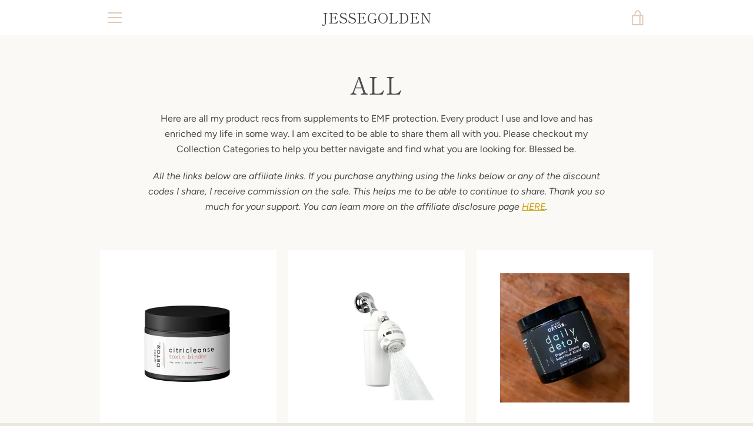

--- FILE ---
content_type: text/html; charset=utf-8
request_url: https://jessegolden.com/collections/all?page=10
body_size: 21277
content:


<!doctype html>
<html class="supports-no-js  site-footer--hidden" lang="en">
<head>
  <meta charset="utf-8">

  <meta http-equiv="X-UA-Compatible" content="IE=edge,chrome=1">
  <meta name="viewport" content="width=device-width,initial-scale=1">
  <meta name="theme-color" content="#d29e0e">
  <link rel="canonical" href="https://jessegolden.com/collections/all?page=10">

  
    <link rel="shortcut icon" href="//jessegolden.com/cdn/shop/files/IMG_1525_32x32.png?v=1638830987" type="image/png">
  

  <title>
    ALL &ndash; Page 10 &ndash; JESSEGOLDEN
  </title>

  
    <meta name="description" content="Here are all my product recs from supplements to EMF protection. Every product I use and love and has enriched my life in some way. I am excited to be able to share them all with you. Please checkout my Collection Categories to help you better navigate and find what you are looking for. Blessed be. All the links below ">
  

  <!-- /snippets/social-meta-tags.liquid -->




<meta property="og:site_name" content="JESSEGOLDEN">
<meta property="og:url" content="https://jessegolden.com/collections/all?page=10">
<meta property="og:title" content="ALL">
<meta property="og:type" content="product.group">
<meta property="og:description" content="Here are all my product recs from supplements to EMF protection. Every product I use and love and has enriched my life in some way. I am excited to be able to share them all with you. Please checkout my Collection Categories to help you better navigate and find what you are looking for. Blessed be. All the links below ">

<meta property="og:image" content="http://jessegolden.com/cdn/shop/files/Untitled_design_1200x1200.png?v=1640293131">
<meta property="og:image:secure_url" content="https://jessegolden.com/cdn/shop/files/Untitled_design_1200x1200.png?v=1640293131">


  <meta name="twitter:site" content="@jessegolden">

<meta name="twitter:card" content="summary_large_image">
<meta name="twitter:title" content="ALL">
<meta name="twitter:description" content="Here are all my product recs from supplements to EMF protection. Every product I use and love and has enriched my life in some way. I am excited to be able to share them all with you. Please checkout my Collection Categories to help you better navigate and find what you are looking for. Blessed be. All the links below ">

  <style data-shopify>
  :root {
    --color-body-text: #4a4a4a;
    --color-body: #faf9f6;
  }
</style>


  <!-- OutlinkStickyBtn CODE Start --><!-- OutlinkStickyBtn END --> <script>window.performance && window.performance.mark && window.performance.mark('shopify.content_for_header.start');</script><meta name="facebook-domain-verification" content="ekpp93di1cbw5dblqdx1sqfvazpjhg">
<meta id="shopify-digital-wallet" name="shopify-digital-wallet" content="/60191670430/digital_wallets/dialog">
<meta name="shopify-checkout-api-token" content="029398810f0b08012eaff442db6693ce">
<meta id="in-context-paypal-metadata" data-shop-id="60191670430" data-venmo-supported="true" data-environment="production" data-locale="en_US" data-paypal-v4="true" data-currency="USD">
<link rel="alternate" type="application/atom+xml" title="Feed" href="/collections/all.atom" />
<link rel="prev" href="/collections/all?page=9">
<link rel="next" href="/collections/all?page=11">
<link rel="alternate" type="application/json+oembed" href="https://jessegolden.com/collections/all.oembed?page=10">
<script async="async" src="/checkouts/internal/preloads.js?locale=en-US"></script>
<script id="shopify-features" type="application/json">{"accessToken":"029398810f0b08012eaff442db6693ce","betas":["rich-media-storefront-analytics"],"domain":"jessegolden.com","predictiveSearch":true,"shopId":60191670430,"locale":"en"}</script>
<script>var Shopify = Shopify || {};
Shopify.shop = "jessegolden.myshopify.com";
Shopify.locale = "en";
Shopify.currency = {"active":"USD","rate":"1.0"};
Shopify.country = "US";
Shopify.theme = {"name":"Narrative","id":127973228702,"schema_name":"Narrative","schema_version":"10.6.1","theme_store_id":829,"role":"main"};
Shopify.theme.handle = "null";
Shopify.theme.style = {"id":null,"handle":null};
Shopify.cdnHost = "jessegolden.com/cdn";
Shopify.routes = Shopify.routes || {};
Shopify.routes.root = "/";</script>
<script type="module">!function(o){(o.Shopify=o.Shopify||{}).modules=!0}(window);</script>
<script>!function(o){function n(){var o=[];function n(){o.push(Array.prototype.slice.apply(arguments))}return n.q=o,n}var t=o.Shopify=o.Shopify||{};t.loadFeatures=n(),t.autoloadFeatures=n()}(window);</script>
<script id="shop-js-analytics" type="application/json">{"pageType":"collection"}</script>
<script defer="defer" async type="module" src="//jessegolden.com/cdn/shopifycloud/shop-js/modules/v2/client.init-shop-cart-sync_BN7fPSNr.en.esm.js"></script>
<script defer="defer" async type="module" src="//jessegolden.com/cdn/shopifycloud/shop-js/modules/v2/chunk.common_Cbph3Kss.esm.js"></script>
<script defer="defer" async type="module" src="//jessegolden.com/cdn/shopifycloud/shop-js/modules/v2/chunk.modal_DKumMAJ1.esm.js"></script>
<script type="module">
  await import("//jessegolden.com/cdn/shopifycloud/shop-js/modules/v2/client.init-shop-cart-sync_BN7fPSNr.en.esm.js");
await import("//jessegolden.com/cdn/shopifycloud/shop-js/modules/v2/chunk.common_Cbph3Kss.esm.js");
await import("//jessegolden.com/cdn/shopifycloud/shop-js/modules/v2/chunk.modal_DKumMAJ1.esm.js");

  window.Shopify.SignInWithShop?.initShopCartSync?.({"fedCMEnabled":true,"windoidEnabled":true});

</script>
<script>(function() {
  var isLoaded = false;
  function asyncLoad() {
    if (isLoaded) return;
    isLoaded = true;
    var urls = ["https:\/\/static.klaviyo.com\/onsite\/js\/klaviyo.js?company_id=SZcmEd\u0026shop=jessegolden.myshopify.com","https:\/\/static.klaviyo.com\/onsite\/js\/klaviyo.js?company_id=SZcmEd\u0026shop=jessegolden.myshopify.com","\/\/cdn.shopify.com\/proxy\/44f05b0a114a6f614d6d6bef1e0a20ac9fa2be860498f2a60564a61e632b00f2\/d2xrtfsb9f45pw.cloudfront.net\/scripttag\/bixgrow-track.js?shop=jessegolden.myshopify.com\u0026sp-cache-control=cHVibGljLCBtYXgtYWdlPTkwMA","\/\/cdn.shopify.com\/proxy\/bc28593944668ded9fb0128b2f7b5c8e77ff17d92bab52b2f999cc7cbcdbfc79\/bucket.useifsapp.com\/theme-files-min\/js\/ifs-script-tag-min.js?v=2\u0026shop=jessegolden.myshopify.com\u0026sp-cache-control=cHVibGljLCBtYXgtYWdlPTkwMA"];
    for (var i = 0; i < urls.length; i++) {
      var s = document.createElement('script');
      s.type = 'text/javascript';
      s.async = true;
      s.src = urls[i];
      var x = document.getElementsByTagName('script')[0];
      x.parentNode.insertBefore(s, x);
    }
  };
  if(window.attachEvent) {
    window.attachEvent('onload', asyncLoad);
  } else {
    window.addEventListener('load', asyncLoad, false);
  }
})();</script>
<script id="__st">var __st={"a":60191670430,"offset":-28800,"reqid":"6a3ba292-b6fa-40c2-ad4d-851345e4c824-1770094053","pageurl":"jessegolden.com\/collections\/all?page=10","u":"dd019de88422","p":"collection","rtyp":"collection","rid":281159041182};</script>
<script>window.ShopifyPaypalV4VisibilityTracking = true;</script>
<script id="captcha-bootstrap">!function(){'use strict';const t='contact',e='account',n='new_comment',o=[[t,t],['blogs',n],['comments',n],[t,'customer']],c=[[e,'customer_login'],[e,'guest_login'],[e,'recover_customer_password'],[e,'create_customer']],r=t=>t.map((([t,e])=>`form[action*='/${t}']:not([data-nocaptcha='true']) input[name='form_type'][value='${e}']`)).join(','),a=t=>()=>t?[...document.querySelectorAll(t)].map((t=>t.form)):[];function s(){const t=[...o],e=r(t);return a(e)}const i='password',u='form_key',d=['recaptcha-v3-token','g-recaptcha-response','h-captcha-response',i],f=()=>{try{return window.sessionStorage}catch{return}},m='__shopify_v',_=t=>t.elements[u];function p(t,e,n=!1){try{const o=window.sessionStorage,c=JSON.parse(o.getItem(e)),{data:r}=function(t){const{data:e,action:n}=t;return t[m]||n?{data:e,action:n}:{data:t,action:n}}(c);for(const[e,n]of Object.entries(r))t.elements[e]&&(t.elements[e].value=n);n&&o.removeItem(e)}catch(o){console.error('form repopulation failed',{error:o})}}const l='form_type',E='cptcha';function T(t){t.dataset[E]=!0}const w=window,h=w.document,L='Shopify',v='ce_forms',y='captcha';let A=!1;((t,e)=>{const n=(g='f06e6c50-85a8-45c8-87d0-21a2b65856fe',I='https://cdn.shopify.com/shopifycloud/storefront-forms-hcaptcha/ce_storefront_forms_captcha_hcaptcha.v1.5.2.iife.js',D={infoText:'Protected by hCaptcha',privacyText:'Privacy',termsText:'Terms'},(t,e,n)=>{const o=w[L][v],c=o.bindForm;if(c)return c(t,g,e,D).then(n);var r;o.q.push([[t,g,e,D],n]),r=I,A||(h.body.append(Object.assign(h.createElement('script'),{id:'captcha-provider',async:!0,src:r})),A=!0)});var g,I,D;w[L]=w[L]||{},w[L][v]=w[L][v]||{},w[L][v].q=[],w[L][y]=w[L][y]||{},w[L][y].protect=function(t,e){n(t,void 0,e),T(t)},Object.freeze(w[L][y]),function(t,e,n,w,h,L){const[v,y,A,g]=function(t,e,n){const i=e?o:[],u=t?c:[],d=[...i,...u],f=r(d),m=r(i),_=r(d.filter((([t,e])=>n.includes(e))));return[a(f),a(m),a(_),s()]}(w,h,L),I=t=>{const e=t.target;return e instanceof HTMLFormElement?e:e&&e.form},D=t=>v().includes(t);t.addEventListener('submit',(t=>{const e=I(t);if(!e)return;const n=D(e)&&!e.dataset.hcaptchaBound&&!e.dataset.recaptchaBound,o=_(e),c=g().includes(e)&&(!o||!o.value);(n||c)&&t.preventDefault(),c&&!n&&(function(t){try{if(!f())return;!function(t){const e=f();if(!e)return;const n=_(t);if(!n)return;const o=n.value;o&&e.removeItem(o)}(t);const e=Array.from(Array(32),(()=>Math.random().toString(36)[2])).join('');!function(t,e){_(t)||t.append(Object.assign(document.createElement('input'),{type:'hidden',name:u})),t.elements[u].value=e}(t,e),function(t,e){const n=f();if(!n)return;const o=[...t.querySelectorAll(`input[type='${i}']`)].map((({name:t})=>t)),c=[...d,...o],r={};for(const[a,s]of new FormData(t).entries())c.includes(a)||(r[a]=s);n.setItem(e,JSON.stringify({[m]:1,action:t.action,data:r}))}(t,e)}catch(e){console.error('failed to persist form',e)}}(e),e.submit())}));const S=(t,e)=>{t&&!t.dataset[E]&&(n(t,e.some((e=>e===t))),T(t))};for(const o of['focusin','change'])t.addEventListener(o,(t=>{const e=I(t);D(e)&&S(e,y())}));const B=e.get('form_key'),M=e.get(l),P=B&&M;t.addEventListener('DOMContentLoaded',(()=>{const t=y();if(P)for(const e of t)e.elements[l].value===M&&p(e,B);[...new Set([...A(),...v().filter((t=>'true'===t.dataset.shopifyCaptcha))])].forEach((e=>S(e,t)))}))}(h,new URLSearchParams(w.location.search),n,t,e,['guest_login'])})(!0,!0)}();</script>
<script integrity="sha256-4kQ18oKyAcykRKYeNunJcIwy7WH5gtpwJnB7kiuLZ1E=" data-source-attribution="shopify.loadfeatures" defer="defer" src="//jessegolden.com/cdn/shopifycloud/storefront/assets/storefront/load_feature-a0a9edcb.js" crossorigin="anonymous"></script>
<script data-source-attribution="shopify.dynamic_checkout.dynamic.init">var Shopify=Shopify||{};Shopify.PaymentButton=Shopify.PaymentButton||{isStorefrontPortableWallets:!0,init:function(){window.Shopify.PaymentButton.init=function(){};var t=document.createElement("script");t.src="https://jessegolden.com/cdn/shopifycloud/portable-wallets/latest/portable-wallets.en.js",t.type="module",document.head.appendChild(t)}};
</script>
<script data-source-attribution="shopify.dynamic_checkout.buyer_consent">
  function portableWalletsHideBuyerConsent(e){var t=document.getElementById("shopify-buyer-consent"),n=document.getElementById("shopify-subscription-policy-button");t&&n&&(t.classList.add("hidden"),t.setAttribute("aria-hidden","true"),n.removeEventListener("click",e))}function portableWalletsShowBuyerConsent(e){var t=document.getElementById("shopify-buyer-consent"),n=document.getElementById("shopify-subscription-policy-button");t&&n&&(t.classList.remove("hidden"),t.removeAttribute("aria-hidden"),n.addEventListener("click",e))}window.Shopify?.PaymentButton&&(window.Shopify.PaymentButton.hideBuyerConsent=portableWalletsHideBuyerConsent,window.Shopify.PaymentButton.showBuyerConsent=portableWalletsShowBuyerConsent);
</script>
<script data-source-attribution="shopify.dynamic_checkout.cart.bootstrap">document.addEventListener("DOMContentLoaded",(function(){function t(){return document.querySelector("shopify-accelerated-checkout-cart, shopify-accelerated-checkout")}if(t())Shopify.PaymentButton.init();else{new MutationObserver((function(e,n){t()&&(Shopify.PaymentButton.init(),n.disconnect())})).observe(document.body,{childList:!0,subtree:!0})}}));
</script>
<script id='scb4127' type='text/javascript' async='' src='https://jessegolden.com/cdn/shopifycloud/privacy-banner/storefront-banner.js'></script><link id="shopify-accelerated-checkout-styles" rel="stylesheet" media="screen" href="https://jessegolden.com/cdn/shopifycloud/portable-wallets/latest/accelerated-checkout-backwards-compat.css" crossorigin="anonymous">
<style id="shopify-accelerated-checkout-cart">
        #shopify-buyer-consent {
  margin-top: 1em;
  display: inline-block;
  width: 100%;
}

#shopify-buyer-consent.hidden {
  display: none;
}

#shopify-subscription-policy-button {
  background: none;
  border: none;
  padding: 0;
  text-decoration: underline;
  font-size: inherit;
  cursor: pointer;
}

#shopify-subscription-policy-button::before {
  box-shadow: none;
}

      </style>

<script>window.performance && window.performance.mark && window.performance.mark('shopify.content_for_header.end');</script>

  



<style>@font-face {
  font-family: "Shippori Mincho";
  font-weight: 400;
  font-style: normal;
  src: url("//jessegolden.com/cdn/fonts/shippori_mincho/shipporimincho_n4.84f8b7ceff7f95df65cde9ab1ed190e83a4f5b7e.woff2") format("woff2"),
       url("//jessegolden.com/cdn/fonts/shippori_mincho/shipporimincho_n4.2a4eff622a8c9fcdc3c2b98b39815a9acc98b084.woff") format("woff");
}

  @font-face {
  font-family: Figtree;
  font-weight: 400;
  font-style: normal;
  src: url("//jessegolden.com/cdn/fonts/figtree/figtree_n4.3c0838aba1701047e60be6a99a1b0a40ce9b8419.woff2") format("woff2"),
       url("//jessegolden.com/cdn/fonts/figtree/figtree_n4.c0575d1db21fc3821f17fd6617d3dee552312137.woff") format("woff");
}

/* ------------------------ Critical Helper Classes ------------------------- */
.critical-hide {
  display: none;
}

.critical-clear {
  opacity: 0;
  visibility: hidden;
}

.drawer-cover {
  opacity: 0;
}

.main-content .shopify-section {
  display: none;
}

.main-content .shopify-section:first-child {
  display: inherit;
}

body:not(.template-index) .main-content {
  opacity: 0;
}


/* ----------------------------- Global Styles ------------------------------ */
*, *::before, *::after {
  box-sizing: border-box;
}

html {
  font-size: 62.5%;
  background-color: #faf9f6;
}

body {
  margin: 0;
  font-size: 1.6rem;
  font-family: Figtree, sans-serif;
  font-style: normal;
  font-weight: 400;
  color: #4a4a4a;
  line-height: 1.625;
}

.page-width {
  max-width: 980px;
  padding: 0 20px;
  margin: 0 auto;
}

/* ---------------------------- Helper Classes ------------------------------ */
.visually-hidden,
.icon__fallback-text {
  position: absolute !important;
  overflow: hidden;
  clip: rect(0 0 0 0);
  height: 1px;
  width: 1px;
  padding: 0;
  border: 0;
}

/* ----------------------------- Typography --------------------------------- */
body {
  -webkit-font-smoothing: antialiased;
  -webkit-text-size-adjust: 100%;
}

.h4 {
  letter-spacing: inherit;
  text-transform: inherit;
  font-family: "Shippori Mincho", serif;
  font-style: normal;
  font-weight: 400;
}


.h4 a {
  color: inherit;
  text-decoration: none;
  font-weight: inherit;
}

.h4 {
  font-size: 2.2rem;
}

@media only screen and (min-width: 750px) {
  .h4 {
    font-size: 2.4rem;
    line-height: 1.5;
  }
}

/* ------------------------------ Buttons ----------------------------------- */
.btn,
.btn--secondary {
  -moz-user-select: "none";
  -ms-user-select: "none";
  -webkit-user-select: "none";
  user-select: "none";
  -webkit-appearance: none;
  -moz-appearance: none;
  appearance: none;
  display: inline-block;
  position: relative;
  width: auto;
  background-color: #d29e0e;
  border-radius: 0;
  color: #ffffff;
  border: 2px solid #d29e0e;
  font-size: 1.4rem;
  font-weight: 700;
  letter-spacing: 1.5px;
  text-decoration: none;
  text-align: center;
  text-transform: uppercase;
  padding: 10px 30px;
  line-height: 2.2;
  vertical-align: middle;
  cursor: pointer;
  transition: outline 0.1s linear;
  box-sizing: border-box;
}

.btn--square {
  width: 50px;
  height: 50px;
  padding: 0;
  text-align: center;
  line-height: 50px;
}

.btn--clear {
  position: relative;
  background-color: transparent;
  border: 0;
  color: #4a4a4a;
  transition: 0.15s opacity ease-out;
}

.btn--clear:hover::after,
.btn--clear::after {
  outline: 0 !important;
}

.btn::after,
.btn--secondary::after {
  content: '';
  display: block;
  position: absolute;
  top: 0;
  left: 0;
  width: 100%;
  height: 100%;
  outline: 2px solid #d29e0e;
  transition: outline 0.1s linear;
}

/* -------------------------------- Icons ----------------------------------- */
.icon {
  display: inline-block;
  width: 20px;
  height: 20px;
  vertical-align: middle;
}

/* ----------------------------- Site Header -------------------------------- */
.site-header {
  position: relative;
  transition: transform 0.25s ease-out;
  z-index: 10;
}

.site-header--transparent {
  position: absolute;
  top: 0;
  left: 0;
  right: 0;
  z-index: 10;
}

.site-header__wrapper {
  position: relative;
  min-height: 60px;
  width: 100%;
  background-color: #fff;
  z-index: 10;
}

.site-header--transparent .site-header__wrapper {
  background-color: transparent;
}

.site-header__wrapper svg {
  fill: #e1c9b4;
}

.site-header__wrapper--transitioning {
  transition: background-color 0.25s ease-out, margin-top 0.25s ease-out;
}

.announcement-bar {
  display: none;
  text-align: center;
  position: relative;
  text-decoration: none;
  z-index: 10;
}

.announcement-bar--visible {
  display: block;
}

.announcement-bar__message {
  font-size: 16px;
  font-weight: 400;
  padding: 10px 20px;
  margin-bottom: 0;
}

.announcement-bar__message .icon {
  fill: currentColor;
}

.announcement-bar__close {
  position: absolute;
  right: 20px;
  padding: 0;
  width: 30px;
  height: 30px;
  line-height: 100%;
  top: 50%;
  -ms-transform: translateY(-50%);
  -webkit-transform: translateY(-50%);
  transform: translateY(-50%);
}

.announcement-bar__close .icon {
  width: 12px;
  height: 12px;
  fill: currentColor;
}

.site-header-sections {
  display: -webkit-flex;
  display: -ms-flexbox;
  display: flex;
  width: 100%;
  -ms-flex-align: center;
  -webkit-align-items: center;
  -moz-align-items: center;
  -ms-align-items: center;
  -o-align-items: center;
  align-items: center;
  min-height: 60px;
}

.site-header__section--title {
  display: -webkit-flex;
  display: -ms-flexbox;
  display: flex;
  width: 100%;
  -webkit-justify-content: center;
  -ms-justify-content: center;
  justify-content: center;
}

.site-header__logo-wrapper {
  display: inline-block;
  margin: 0;
  padding: 10px 0;
  text-align: center;
  line-height: 1.2;
}

.site-header__logo {
  display: block;
}

.site-header__logo-image {
  display: block;
  margin: 0 auto;
}

.site-header--transparent .site-header__logo-image {
  display: none;
}

@media only screen and (max-width: 749px) {
  .site-header__logo-image {
    max-height: 30px;
  }
}

.site-header__logo-image--transparent {
  display: none;
}

.site-header--transparent .site-header__logo-image--transparent {
  display: block;
}

.navigation-open .site-header__logo-image--transparent,
html.supports-no-js .site-header__logo-image--transparent {
  display: none;
}

.site-header__cart svg {
  width: 22px;
  height: 30px;
  margin: -2px 0 0 -2px;
}

@media only screen and (min-width: 750px) {
  .site-header__cart svg {
    width: 26px;
  }
}

.site-header__cart::after {
  border-color: #4a4a4a;
}

.site-header__cart-bubble {
  position: absolute;
  top: 15px;
  right: 10px;
  width: 10px;
  height: 10px;
  background-color: #eb4f47;
  border-radius: 50%;
  opacity: 0;
  transition: all 0.25s ease-out;
  -ms-transform: scale(0);
  -webkit-transform: scale(0);
  transform: scale(0);
}

@media only screen and (min-width: 750px) {
  .site-header__cart-bubble {
    top:15px;
    right: 9px;
  }
}

.site-header__cart .site-header__cart-bubble {
  top: 13px;
}

@media only screen and (min-width: 750px) {
  .site-header__cart .site-header__cart-bubble {
    top: 12px;
  }
}

.site-header__cart-bubble--visible {
  opacity: 1;
  -ms-transform: scale(1);
  -webkit-transform: scale(1);
  transform: scale(1);
}

.burger-icon {
  display: block;
  height: 2px;
  width: 16px;
  left: 50%;
  margin-left: -8px;
  background: #e1c9b4;
  position: absolute;
  transition: all 0.25s ease-out;
}

@media only screen and (min-width: 750px) {
  .burger-icon {
    height:2px;
    width: 24px;
    left: 50%;
    margin-left: -12px;
  }
}

.burger-icon--top {
  top: 18px;
}

@media only screen and (min-width: 750px) {
  .burger-icon--top {
    top: 16px;
  }
}

.site-header__navigation--active .burger-icon--top {
  top: 25px;
  transform: rotate(45deg);
}

.burger-icon--mid {
  top: 24px;
}

@media only screen and (min-width: 750px) {
  .burger-icon--mid {
    top: 24px;
  }
}

.site-header__navigation--active .burger-icon--mid {
  opacity: 0;
}

.burger-icon--bottom {
  top: 30px;
}

@media only screen and (min-width: 750px) {
  .burger-icon--bottom {
    top: 32px;
  }
}

.site-header__navigation--active .burger-icon--bottom {
  top: 25px;
  transform: rotate(-45deg);
}

.site-header__navigation {
  position: relative;
}

.site-header__navigation svg {
  width: 20px;
  height: 30px;
}

.site-header__navigation::after {
  border-color: #4a4a4a;
}

/* ----------------------------- Slideshow --------------------------------- */
.slideshow {
  display: -webkit-flex;
  display: -ms-flexbox;
  display: flex;
  width: 100%;
  position: relative;
  overflow: hidden;
  min-height: 300px;
  max-height: calc(100vh - 35px);
  background-color: #dfd8c5;
}

.slideshow--full .slideshow {
  height: calc(100vh - 35px);
}

@media only screen and (max-width: 749px) {
  .slideshow--adapt .slideshow {
    max-height: 125vw;
    min-height: 75vw;
  }
}

.slideshow__slides {
  margin: 0;
  padding: 0;
  list-style: none;
}

.slideshow__slide {
  position: absolute;
  height: 100%;
  width: 100%;
  opacity: 0;
  z-index: 0;
  transition: all 0.5s cubic-bezier(0, 0, 0, 1);
}

.slideshow__slide--active {
  transition: all 0.5s cubic-bezier(0, 0, 0, 1);
  opacity: 1;
  z-index: 2;
}

.slideshow__overlay::before {
  content: '';
  position: absolute;
  top: 0;
  right: 0;
  bottom: 0;
  left: 0;
  z-index: 3;
}

.slideshow__image {
  height: 100%;
  width: 100%;
  object-fit: cover;
  z-index: 1;
  transition: opacity 0.8s cubic-bezier(0.44, 0.13, 0.48, 0.87),filter 400ms,-webkit-filter 400ms;
  font-family: "object-fit: cover";
}

.slideshow__image .placeholder-svg {
  display: block;
  fill: rgba(74,74,74,0.35);
  background-color: #f1eee6;
  position: absolute;
  top: 50%;
  left: 50%;
  height: 100%;
  width: auto;
  max-height: none;
  max-width: none;
  -ms-transform: translate(-50%, -50%);
  -webkit-transform: translate(-50%, -50%);
  transform: translate(-50%, -50%);
}

.slideshow__image .placeholder-background {
  background-color: #faf9f6;
  position: absolute;
  top: 0;
  right: 0;
  bottom: 0;
  left: 0;
}

.slideshow__navigation {
  margin: 0;
  padding: 0;
  list-style: none;
}

.slideshow__text-content-mobile,
.slideshow__button-cta-single {
  display: none;
}

.slideshow__indicators {
  margin: 0;
  padding: 0;
  list-style: none;
}
</style>

  


<link title="theme" rel="preload" href="//jessegolden.com/cdn/shop/t/2/assets/theme.scss.css?v=120246897225869253271767383622" as="style">
<noscript><link rel="stylesheet" href="//jessegolden.com/cdn/shop/t/2/assets/theme.scss.css?v=120246897225869253271767383622"></noscript>

<script>
/*! loadCSS. [c]2017 Filament Group, Inc. MIT License */
!function(a){"use strict";var b=function(b,c,d){function e(a){return h.body?a():void setTimeout(function(){e(a)})}function f(){i.addEventListener&&i.removeEventListener("load",f);if(!Shopify.designMode)i.media=d||"all"}var g,h=a.document,i=h.createElement("link");if(c)g=c;else{var j=(h.body||h.getElementsByTagName("head")[0]).childNodes;g=j[j.length-1]}var k=h.styleSheets;i.rel="stylesheet",i.href=b,i.media=Shopify.designMode?d||"all":"only x",e(function(){g.parentNode.insertBefore(i,c?g:g.nextSibling)});var l=function(a){for(var b=i.href,c=k.length;c--;)if(k[c].href===b)return a();setTimeout(function(){l(a)})};return i.addEventListener&&i.addEventListener("load",f),i.onloadcssdefined=l,l(f),i};"undefined"!=typeof exports?exports.loadCSS=b:a.loadCSS=b}("undefined"!=typeof global?global:this);
/*! onloadCSS. (onload callback for loadCSS) [c]2017 Filament Group, Inc. MIT License */
function onloadCSS(a,b){function c(){!d&&b&&(d=!0,b.call(a))}var d;a.addEventListener&&a.addEventListener("load",c),a.attachEvent&&a.attachEvent("onload",c),"isApplicationInstalled"in navigator&&"onloadcssdefined"in a&&a.onloadcssdefined(c)}

// Insert our stylesheet before our preload <link> tag
var preload = document.querySelector('link[href="//jessegolden.com/cdn/shop/t/2/assets/theme.scss.css?v=120246897225869253271767383622"]');
var stylesheet = loadCSS('//jessegolden.com/cdn/shop/t/2/assets/theme.scss.css?v=120246897225869253271767383622', preload);
// Create a property to easily detect if the stylesheet is done loading
onloadCSS(stylesheet, function() { stylesheet.loaded = true; });
</script>
	<!-- devsnest styles -->
  <link href="//jessegolden.com/cdn/shop/t/2/assets/dn-styles.css?v=164092537308561975891639370411" rel="stylesheet" type="text/css" media="all" />
  <script>
    var theme = {
      stylesheet: "//jessegolden.com/cdn/shop/t/2/assets/theme.scss.css?v=120246897225869253271767383622",
      modelViewerUiSprite: "//jessegolden.com/cdn/shop/t/2/assets/model-viewer-ui-sprite.svg?v=51012726060321609211637435149",
      plyrSprite: "//jessegolden.com/cdn/shop/t/2/assets/plyr-sprite.svg?v=50389300931231853141637435150",
      strings: {
        addToCart: "Buy Now",
        soldOut: "Sold Out",
        unavailable: "Unavailable",
        addItemSuccess: "Item added to cart!",
        viewCart: "View cart",
        external: "Opens external website.",
        newWindow: "Opens in a new window.",
        newWindowExternal: "Opens external website in a new window.",
        cartError: "There was an error while updating your cart. Please try again.",
        cartQuantityError: "You can only add [quantity] [title] to your cart.",
        regularPrice: "Regular price",
        salePrice: "Sale price",
        unitPrice: "Unit price",
        unitPriceSeparator: "per",
        newsletter: {
          blankError: "Email can\u0026#39;t be blank.",
          invalidError: "Please enter a valid email address."
        },
        map: {
          zeroResults: "No results for that address",
          overQueryLimit: "You have exceeded the Google API usage limit. Consider upgrading to a \u003ca href=\"https:\/\/developers.google.com\/maps\/premium\/usage-limits\"\u003ePremium Plan\u003c\/a\u003e.",
          authError: "There was a problem authenticating your Google Maps API Key.",
          addressError: "Error looking up that address"
        },
        slideshow: {
          loadSlideA11yString: "Load slide [slide_number]",
          activeSlideA11yString: "Slide [slide_number], current"
        }
      },
      isOnline: true,
      moneyFormat: "${{amount}}",
      mediaQuerySmall: 750,
      mediaQueryMedium: 990
    };

    

    document.documentElement.className = document.documentElement.className.replace('supports-no-js', '');
  </script>

  <script src="//jessegolden.com/cdn/shop/t/2/assets/lazysizes.min.js?v=41644173127543473891637435149" async="async"></script>
  <script src="//jessegolden.com/cdn/shop/t/2/assets/vendor.min.js?v=85821191610609335681637435152" defer="defer"></script>
  <script src="//jessegolden.com/cdn/shop/t/2/assets/theme.min.js?v=143434099123678971721637435151" defer="defer"></script>
  <script src="//jessegolden.com/cdn/shop/t/2/assets/custom.js?v=101612360477050417211637435147" defer="defer"></script>
<link href="https://monorail-edge.shopifysvc.com" rel="dns-prefetch">
<script>(function(){if ("sendBeacon" in navigator && "performance" in window) {try {var session_token_from_headers = performance.getEntriesByType('navigation')[0].serverTiming.find(x => x.name == '_s').description;} catch {var session_token_from_headers = undefined;}var session_cookie_matches = document.cookie.match(/_shopify_s=([^;]*)/);var session_token_from_cookie = session_cookie_matches && session_cookie_matches.length === 2 ? session_cookie_matches[1] : "";var session_token = session_token_from_headers || session_token_from_cookie || "";function handle_abandonment_event(e) {var entries = performance.getEntries().filter(function(entry) {return /monorail-edge.shopifysvc.com/.test(entry.name);});if (!window.abandonment_tracked && entries.length === 0) {window.abandonment_tracked = true;var currentMs = Date.now();var navigation_start = performance.timing.navigationStart;var payload = {shop_id: 60191670430,url: window.location.href,navigation_start,duration: currentMs - navigation_start,session_token,page_type: "collection"};window.navigator.sendBeacon("https://monorail-edge.shopifysvc.com/v1/produce", JSON.stringify({schema_id: "online_store_buyer_site_abandonment/1.1",payload: payload,metadata: {event_created_at_ms: currentMs,event_sent_at_ms: currentMs}}));}}window.addEventListener('pagehide', handle_abandonment_event);}}());</script>
<script id="web-pixels-manager-setup">(function e(e,d,r,n,o){if(void 0===o&&(o={}),!Boolean(null===(a=null===(i=window.Shopify)||void 0===i?void 0:i.analytics)||void 0===a?void 0:a.replayQueue)){var i,a;window.Shopify=window.Shopify||{};var t=window.Shopify;t.analytics=t.analytics||{};var s=t.analytics;s.replayQueue=[],s.publish=function(e,d,r){return s.replayQueue.push([e,d,r]),!0};try{self.performance.mark("wpm:start")}catch(e){}var l=function(){var e={modern:/Edge?\/(1{2}[4-9]|1[2-9]\d|[2-9]\d{2}|\d{4,})\.\d+(\.\d+|)|Firefox\/(1{2}[4-9]|1[2-9]\d|[2-9]\d{2}|\d{4,})\.\d+(\.\d+|)|Chrom(ium|e)\/(9{2}|\d{3,})\.\d+(\.\d+|)|(Maci|X1{2}).+ Version\/(15\.\d+|(1[6-9]|[2-9]\d|\d{3,})\.\d+)([,.]\d+|)( \(\w+\)|)( Mobile\/\w+|) Safari\/|Chrome.+OPR\/(9{2}|\d{3,})\.\d+\.\d+|(CPU[ +]OS|iPhone[ +]OS|CPU[ +]iPhone|CPU IPhone OS|CPU iPad OS)[ +]+(15[._]\d+|(1[6-9]|[2-9]\d|\d{3,})[._]\d+)([._]\d+|)|Android:?[ /-](13[3-9]|1[4-9]\d|[2-9]\d{2}|\d{4,})(\.\d+|)(\.\d+|)|Android.+Firefox\/(13[5-9]|1[4-9]\d|[2-9]\d{2}|\d{4,})\.\d+(\.\d+|)|Android.+Chrom(ium|e)\/(13[3-9]|1[4-9]\d|[2-9]\d{2}|\d{4,})\.\d+(\.\d+|)|SamsungBrowser\/([2-9]\d|\d{3,})\.\d+/,legacy:/Edge?\/(1[6-9]|[2-9]\d|\d{3,})\.\d+(\.\d+|)|Firefox\/(5[4-9]|[6-9]\d|\d{3,})\.\d+(\.\d+|)|Chrom(ium|e)\/(5[1-9]|[6-9]\d|\d{3,})\.\d+(\.\d+|)([\d.]+$|.*Safari\/(?![\d.]+ Edge\/[\d.]+$))|(Maci|X1{2}).+ Version\/(10\.\d+|(1[1-9]|[2-9]\d|\d{3,})\.\d+)([,.]\d+|)( \(\w+\)|)( Mobile\/\w+|) Safari\/|Chrome.+OPR\/(3[89]|[4-9]\d|\d{3,})\.\d+\.\d+|(CPU[ +]OS|iPhone[ +]OS|CPU[ +]iPhone|CPU IPhone OS|CPU iPad OS)[ +]+(10[._]\d+|(1[1-9]|[2-9]\d|\d{3,})[._]\d+)([._]\d+|)|Android:?[ /-](13[3-9]|1[4-9]\d|[2-9]\d{2}|\d{4,})(\.\d+|)(\.\d+|)|Mobile Safari.+OPR\/([89]\d|\d{3,})\.\d+\.\d+|Android.+Firefox\/(13[5-9]|1[4-9]\d|[2-9]\d{2}|\d{4,})\.\d+(\.\d+|)|Android.+Chrom(ium|e)\/(13[3-9]|1[4-9]\d|[2-9]\d{2}|\d{4,})\.\d+(\.\d+|)|Android.+(UC? ?Browser|UCWEB|U3)[ /]?(15\.([5-9]|\d{2,})|(1[6-9]|[2-9]\d|\d{3,})\.\d+)\.\d+|SamsungBrowser\/(5\.\d+|([6-9]|\d{2,})\.\d+)|Android.+MQ{2}Browser\/(14(\.(9|\d{2,})|)|(1[5-9]|[2-9]\d|\d{3,})(\.\d+|))(\.\d+|)|K[Aa][Ii]OS\/(3\.\d+|([4-9]|\d{2,})\.\d+)(\.\d+|)/},d=e.modern,r=e.legacy,n=navigator.userAgent;return n.match(d)?"modern":n.match(r)?"legacy":"unknown"}(),u="modern"===l?"modern":"legacy",c=(null!=n?n:{modern:"",legacy:""})[u],f=function(e){return[e.baseUrl,"/wpm","/b",e.hashVersion,"modern"===e.buildTarget?"m":"l",".js"].join("")}({baseUrl:d,hashVersion:r,buildTarget:u}),m=function(e){var d=e.version,r=e.bundleTarget,n=e.surface,o=e.pageUrl,i=e.monorailEndpoint;return{emit:function(e){var a=e.status,t=e.errorMsg,s=(new Date).getTime(),l=JSON.stringify({metadata:{event_sent_at_ms:s},events:[{schema_id:"web_pixels_manager_load/3.1",payload:{version:d,bundle_target:r,page_url:o,status:a,surface:n,error_msg:t},metadata:{event_created_at_ms:s}}]});if(!i)return console&&console.warn&&console.warn("[Web Pixels Manager] No Monorail endpoint provided, skipping logging."),!1;try{return self.navigator.sendBeacon.bind(self.navigator)(i,l)}catch(e){}var u=new XMLHttpRequest;try{return u.open("POST",i,!0),u.setRequestHeader("Content-Type","text/plain"),u.send(l),!0}catch(e){return console&&console.warn&&console.warn("[Web Pixels Manager] Got an unhandled error while logging to Monorail."),!1}}}}({version:r,bundleTarget:l,surface:e.surface,pageUrl:self.location.href,monorailEndpoint:e.monorailEndpoint});try{o.browserTarget=l,function(e){var d=e.src,r=e.async,n=void 0===r||r,o=e.onload,i=e.onerror,a=e.sri,t=e.scriptDataAttributes,s=void 0===t?{}:t,l=document.createElement("script"),u=document.querySelector("head"),c=document.querySelector("body");if(l.async=n,l.src=d,a&&(l.integrity=a,l.crossOrigin="anonymous"),s)for(var f in s)if(Object.prototype.hasOwnProperty.call(s,f))try{l.dataset[f]=s[f]}catch(e){}if(o&&l.addEventListener("load",o),i&&l.addEventListener("error",i),u)u.appendChild(l);else{if(!c)throw new Error("Did not find a head or body element to append the script");c.appendChild(l)}}({src:f,async:!0,onload:function(){if(!function(){var e,d;return Boolean(null===(d=null===(e=window.Shopify)||void 0===e?void 0:e.analytics)||void 0===d?void 0:d.initialized)}()){var d=window.webPixelsManager.init(e)||void 0;if(d){var r=window.Shopify.analytics;r.replayQueue.forEach((function(e){var r=e[0],n=e[1],o=e[2];d.publishCustomEvent(r,n,o)})),r.replayQueue=[],r.publish=d.publishCustomEvent,r.visitor=d.visitor,r.initialized=!0}}},onerror:function(){return m.emit({status:"failed",errorMsg:"".concat(f," has failed to load")})},sri:function(e){var d=/^sha384-[A-Za-z0-9+/=]+$/;return"string"==typeof e&&d.test(e)}(c)?c:"",scriptDataAttributes:o}),m.emit({status:"loading"})}catch(e){m.emit({status:"failed",errorMsg:(null==e?void 0:e.message)||"Unknown error"})}}})({shopId: 60191670430,storefrontBaseUrl: "https://jessegolden.com",extensionsBaseUrl: "https://extensions.shopifycdn.com/cdn/shopifycloud/web-pixels-manager",monorailEndpoint: "https://monorail-edge.shopifysvc.com/unstable/produce_batch",surface: "storefront-renderer",enabledBetaFlags: ["2dca8a86"],webPixelsConfigList: [{"id":"1978106014","configuration":"{\"accountID\":\"SZcmEd\",\"webPixelConfig\":\"eyJlbmFibGVBZGRlZFRvQ2FydEV2ZW50cyI6IHRydWV9\"}","eventPayloadVersion":"v1","runtimeContext":"STRICT","scriptVersion":"524f6c1ee37bacdca7657a665bdca589","type":"APP","apiClientId":123074,"privacyPurposes":["ANALYTICS","MARKETING"],"dataSharingAdjustments":{"protectedCustomerApprovalScopes":["read_customer_address","read_customer_email","read_customer_name","read_customer_personal_data","read_customer_phone"]}},{"id":"163643550","configuration":"{\"pixel_id\":\"1868765666689991\",\"pixel_type\":\"facebook_pixel\",\"metaapp_system_user_token\":\"-\"}","eventPayloadVersion":"v1","runtimeContext":"OPEN","scriptVersion":"ca16bc87fe92b6042fbaa3acc2fbdaa6","type":"APP","apiClientId":2329312,"privacyPurposes":["ANALYTICS","MARKETING","SALE_OF_DATA"],"dataSharingAdjustments":{"protectedCustomerApprovalScopes":["read_customer_address","read_customer_email","read_customer_name","read_customer_personal_data","read_customer_phone"]}},{"id":"shopify-app-pixel","configuration":"{}","eventPayloadVersion":"v1","runtimeContext":"STRICT","scriptVersion":"0450","apiClientId":"shopify-pixel","type":"APP","privacyPurposes":["ANALYTICS","MARKETING"]},{"id":"shopify-custom-pixel","eventPayloadVersion":"v1","runtimeContext":"LAX","scriptVersion":"0450","apiClientId":"shopify-pixel","type":"CUSTOM","privacyPurposes":["ANALYTICS","MARKETING"]}],isMerchantRequest: false,initData: {"shop":{"name":"JESSEGOLDEN","paymentSettings":{"currencyCode":"USD"},"myshopifyDomain":"jessegolden.myshopify.com","countryCode":"US","storefrontUrl":"https:\/\/jessegolden.com"},"customer":null,"cart":null,"checkout":null,"productVariants":[],"purchasingCompany":null},},"https://jessegolden.com/cdn","3918e4e0wbf3ac3cepc5707306mb02b36c6",{"modern":"","legacy":""},{"shopId":"60191670430","storefrontBaseUrl":"https:\/\/jessegolden.com","extensionBaseUrl":"https:\/\/extensions.shopifycdn.com\/cdn\/shopifycloud\/web-pixels-manager","surface":"storefront-renderer","enabledBetaFlags":"[\"2dca8a86\"]","isMerchantRequest":"false","hashVersion":"3918e4e0wbf3ac3cepc5707306mb02b36c6","publish":"custom","events":"[[\"page_viewed\",{}],[\"collection_viewed\",{\"collection\":{\"id\":\"281159041182\",\"title\":\"ALL\",\"productVariants\":[{\"price\":{\"amount\":0.0,\"currencyCode\":\"USD\"},\"product\":{\"title\":\"Citricleanse – Myers Detox\",\"vendor\":\"Meyers Detox\",\"id\":\"7062426124446\",\"untranslatedTitle\":\"Citricleanse – Myers Detox\",\"url\":\"\/products\/citricleanse-myers-detox\",\"type\":\"\"},\"id\":\"41144809685150\",\"image\":{\"src\":\"\/\/jessegolden.com\/cdn\/shop\/products\/ScreenShot2021-11-24at6.08.20PM.png?v=1637806142\"},\"sku\":\"\",\"title\":\"Default Title\",\"untranslatedTitle\":\"Default Title\"},{\"price\":{\"amount\":0.0,\"currencyCode\":\"USD\"},\"product\":{\"title\":\"Aquasana AQ-4100 Deluxe Shower Water Filter System with Adjustable Showerhead\",\"vendor\":\"Amazon\",\"id\":\"7062425665694\",\"untranslatedTitle\":\"Aquasana AQ-4100 Deluxe Shower Water Filter System with Adjustable Showerhead\",\"url\":\"\/products\/aquasana-aq-4100-deluxe-shower-water-filter-system-with-adjustable-showerhead\",\"type\":\"\"},\"id\":\"41144805982366\",\"image\":{\"src\":\"\/\/jessegolden.com\/cdn\/shop\/products\/ScreenShot2021-11-24at6.06.34PM.png?v=1637806045\"},\"sku\":\"\",\"title\":\"Default Title\",\"untranslatedTitle\":\"Default Title\"},{\"price\":{\"amount\":0.0,\"currencyCode\":\"USD\"},\"product\":{\"title\":\"Wendy Meyers Daily Detox\",\"vendor\":\"Meyers Detox\",\"id\":\"7062425075870\",\"untranslatedTitle\":\"Wendy Meyers Daily Detox\",\"url\":\"\/products\/wendy-meyers-daily-detox\",\"type\":\"\"},\"id\":\"41144801525918\",\"image\":{\"src\":\"\/\/jessegolden.com\/cdn\/shop\/products\/ScreenShot2021-11-24at6.05.33PM.png?v=1637805967\"},\"sku\":\"\",\"title\":\"Default Title\",\"untranslatedTitle\":\"Default Title\"},{\"price\":{\"amount\":0.0,\"currencyCode\":\"USD\"},\"product\":{\"title\":\"Native Nutrients Green Superfood Powder\",\"vendor\":\"Native Path\",\"id\":\"7062422683806\",\"untranslatedTitle\":\"Native Nutrients Green Superfood Powder\",\"url\":\"\/products\/native-nutrients-green-superfood-powder\",\"type\":\"\"},\"id\":\"41144779931806\",\"image\":{\"src\":\"\/\/jessegolden.com\/cdn\/shop\/files\/Screenshot2024-03-06at4.15.08PM.png?v=1709770519\"},\"sku\":\"\",\"title\":\"Default Title\",\"untranslatedTitle\":\"Default Title\"},{\"price\":{\"amount\":0.0,\"currencyCode\":\"USD\"},\"product\":{\"title\":\"Organifi Green Juice Powder\",\"vendor\":\"Organifi\",\"id\":\"7062422323358\",\"untranslatedTitle\":\"Organifi Green Juice Powder\",\"url\":\"\/products\/organifi-green-juice-powder\",\"type\":\"\"},\"id\":\"41144776818846\",\"image\":{\"src\":\"\/\/jessegolden.com\/cdn\/shop\/products\/ScreenShot2021-11-24at5.57.53PM.png?v=1637805506\"},\"sku\":\"\",\"title\":\"Default Title\",\"untranslatedTitle\":\"Default Title\"},{\"price\":{\"amount\":0.0,\"currencyCode\":\"USD\"},\"product\":{\"title\":\"Organifi Red Juice Powder\",\"vendor\":\"Organifi\",\"id\":\"7062421930142\",\"untranslatedTitle\":\"Organifi Red Juice Powder\",\"url\":\"\/products\/organifi-red-juice-powder\",\"type\":\"\"},\"id\":\"41144774066334\",\"image\":{\"src\":\"\/\/jessegolden.com\/cdn\/shop\/products\/ScreenShot2021-11-24at5.56.54PM.png?v=1637805449\"},\"sku\":\"\",\"title\":\"Default Title\",\"untranslatedTitle\":\"Default Title\"},{\"price\":{\"amount\":0.0,\"currencyCode\":\"USD\"},\"product\":{\"title\":\"Organifi Gold\",\"vendor\":\"Organifi\",\"id\":\"7062421438622\",\"untranslatedTitle\":\"Organifi Gold\",\"url\":\"\/products\/organifi-gold\",\"type\":\"\"},\"id\":\"41144768954526\",\"image\":{\"src\":\"\/\/jessegolden.com\/cdn\/shop\/products\/ScreenShot2021-11-24at5.55.02PM.png?v=1637805345\"},\"sku\":\"\",\"title\":\"Default Title\",\"untranslatedTitle\":\"Default Title\"},{\"price\":{\"amount\":0.0,\"currencyCode\":\"USD\"},\"product\":{\"title\":\"Organifi Pure\",\"vendor\":\"Organifi\",\"id\":\"7062420783262\",\"untranslatedTitle\":\"Organifi Pure\",\"url\":\"\/products\/organifi-pure\",\"type\":\"\"},\"id\":\"41144762728606\",\"image\":{\"src\":\"\/\/jessegolden.com\/cdn\/shop\/products\/ScreenShot2021-11-24at5.52.35PM.png?v=1637805196\"},\"sku\":\"\",\"title\":\"Default Title\",\"untranslatedTitle\":\"Default Title\"},{\"price\":{\"amount\":0.0,\"currencyCode\":\"USD\"},\"product\":{\"title\":\"Kion Whole Bean Coffee\",\"vendor\":\"Kion\",\"id\":\"7062418063518\",\"untranslatedTitle\":\"Kion Whole Bean Coffee\",\"url\":\"\/products\/kion-whole-bean-coffee\",\"type\":\"\"},\"id\":\"41144738545822\",\"image\":{\"src\":\"\/\/jessegolden.com\/cdn\/shop\/products\/ScreenShot2021-11-24at5.46.11PM.png?v=1637804812\"},\"sku\":\"\",\"title\":\"Default Title\",\"untranslatedTitle\":\"Default Title\"},{\"price\":{\"amount\":0.0,\"currencyCode\":\"USD\"},\"product\":{\"title\":\"Native path Collagen Coffee Creamer\",\"vendor\":\"Native Path\",\"id\":\"7062417080478\",\"untranslatedTitle\":\"Native path Collagen Coffee Creamer\",\"url\":\"\/products\/nativepath-collagen-coffee-creamer\",\"type\":\"\"},\"id\":\"41144730976414\",\"image\":{\"src\":\"\/\/jessegolden.com\/cdn\/shop\/products\/ScreenShot2021-11-24at5.42.40PM_ecfdd7fd-75a8-4e52-9eed-c4f995a22b92.png?v=1637804696\"},\"sku\":\"\",\"title\":\"Default Title\",\"untranslatedTitle\":\"Default Title\"},{\"price\":{\"amount\":0.0,\"currencyCode\":\"USD\"},\"product\":{\"title\":\"Healthy Salt\",\"vendor\":\"Ceatrix Solutions\",\"id\":\"7062416261278\",\"untranslatedTitle\":\"Healthy Salt\",\"url\":\"\/products\/healthy-salt-by-creatrix-solutions-2-oz\",\"type\":\"\"},\"id\":\"41144722489502\",\"image\":{\"src\":\"\/\/jessegolden.com\/cdn\/shop\/products\/IMG_6228.jpg?v=1657318963\"},\"sku\":\"\",\"title\":\"Default Title\",\"untranslatedTitle\":\"Default Title\"},{\"price\":{\"amount\":0.0,\"currencyCode\":\"USD\"},\"product\":{\"title\":\"Organifi Gold Pumpkin Spice\",\"vendor\":\"Organifi\",\"id\":\"7062415605918\",\"untranslatedTitle\":\"Organifi Gold Pumpkin Spice\",\"url\":\"\/products\/organifi-gold-pumpkin-spice\",\"type\":\"\"},\"id\":\"41144719081630\",\"image\":{\"src\":\"\/\/jessegolden.com\/cdn\/shop\/products\/ScreenShot2021-11-24at5.39.52PM.png?v=1637804447\"},\"sku\":\"\",\"title\":\"Default Title\",\"untranslatedTitle\":\"Default Title\"},{\"price\":{\"amount\":0.0,\"currencyCode\":\"USD\"},\"product\":{\"title\":\"Sakara Life Meal Delivery Program\",\"vendor\":\"Sakara\",\"id\":\"7062414065822\",\"untranslatedTitle\":\"Sakara Life Meal Delivery Program\",\"url\":\"\/products\/sakara-life-meal-delivery-program\",\"type\":\"\"},\"id\":\"41144707973278\",\"image\":{\"src\":\"\/\/jessegolden.com\/cdn\/shop\/products\/ScreenShot2021-11-24at5.35.41PM.png?v=1637804182\"},\"sku\":\"\",\"title\":\"Default Title\",\"untranslatedTitle\":\"Default Title\"},{\"price\":{\"amount\":0.0,\"currencyCode\":\"USD\"},\"product\":{\"title\":\"Four Sigmatic Mushroom Cacao with Reishi\",\"vendor\":\"Four Sigmatic\",\"id\":\"7062413279390\",\"untranslatedTitle\":\"Four Sigmatic Mushroom Cacao with Reishi\",\"url\":\"\/products\/four-sigmatic-mushroom-cacao-with-reishi\",\"type\":\"\"},\"id\":\"41144701255838\",\"image\":{\"src\":\"\/\/jessegolden.com\/cdn\/shop\/files\/Screenshot2024-03-06at4.54.50PM.png?v=1709772923\"},\"sku\":\"\",\"title\":\"Default Title\",\"untranslatedTitle\":\"Default Title\"},{\"price\":{\"amount\":0.0,\"currencyCode\":\"USD\"},\"product\":{\"title\":\"Four Sigmatic Chaga Elixir\",\"vendor\":\"Four Sigmatic\",\"id\":\"7062412886174\",\"untranslatedTitle\":\"Four Sigmatic Chaga Elixir\",\"url\":\"\/products\/four-sigmatic-chaga-elixir\",\"type\":\"\"},\"id\":\"41144696832158\",\"image\":{\"src\":\"\/\/jessegolden.com\/cdn\/shop\/files\/Screenshot2024-03-06at4.59.12PM.png?v=1709773179\"},\"sku\":\"\",\"title\":\"Default Title\",\"untranslatedTitle\":\"Default Title\"},{\"price\":{\"amount\":0.0,\"currencyCode\":\"USD\"},\"product\":{\"title\":\"Dry Farm Wines\",\"vendor\":\"Dry Farm Wines\",\"id\":\"7062412198046\",\"untranslatedTitle\":\"Dry Farm Wines\",\"url\":\"\/products\/dry-farm-wines\",\"type\":\"\"},\"id\":\"41144686608542\",\"image\":{\"src\":\"\/\/jessegolden.com\/cdn\/shop\/products\/ScreenShot2021-11-24at5.29.55PM.png?v=1637803839\"},\"sku\":\"\",\"title\":\"Default Title\",\"untranslatedTitle\":\"Default Title\"},{\"price\":{\"amount\":0.0,\"currencyCode\":\"USD\"},\"product\":{\"title\":\"Barefoot Shoes |  Minimalist Footwear | Vivobarefoot US\",\"vendor\":\"VivoBarefoot\",\"id\":\"7062393913502\",\"untranslatedTitle\":\"Barefoot Shoes |  Minimalist Footwear | Vivobarefoot US\",\"url\":\"\/products\/barefoot-shoes-minimalist-footwear-vivobarefoot-us\",\"type\":\"\"},\"id\":\"41144581554334\",\"image\":{\"src\":\"\/\/jessegolden.com\/cdn\/shop\/products\/ScreenShot2021-11-24at4.58.05PM.png?v=1637801927\"},\"sku\":\"\",\"title\":\"Default Title\",\"untranslatedTitle\":\"Default Title\"},{\"price\":{\"amount\":0.0,\"currencyCode\":\"USD\"},\"product\":{\"title\":\"Therasage EMF free Heating Pads\",\"vendor\":\"Therasage\",\"id\":\"7062392799390\",\"untranslatedTitle\":\"Therasage EMF free Heating Pads\",\"url\":\"\/products\/therasage-emf-free-heating-pads\",\"type\":\"\"},\"id\":\"41144579260574\",\"image\":{\"src\":\"\/\/jessegolden.com\/cdn\/shop\/products\/ScreenShot2021-11-24at4.55.58PM.png?v=1637801831\"},\"sku\":\"\",\"title\":\"Default Title\",\"untranslatedTitle\":\"Default Title\"}]}}]]"});</script><script>
  window.ShopifyAnalytics = window.ShopifyAnalytics || {};
  window.ShopifyAnalytics.meta = window.ShopifyAnalytics.meta || {};
  window.ShopifyAnalytics.meta.currency = 'USD';
  var meta = {"products":[{"id":7062426124446,"gid":"gid:\/\/shopify\/Product\/7062426124446","vendor":"Meyers Detox","type":"","handle":"citricleanse-myers-detox","variants":[{"id":41144809685150,"price":0,"name":"Citricleanse – Myers Detox","public_title":null,"sku":""}],"remote":false},{"id":7062425665694,"gid":"gid:\/\/shopify\/Product\/7062425665694","vendor":"Amazon","type":"","handle":"aquasana-aq-4100-deluxe-shower-water-filter-system-with-adjustable-showerhead","variants":[{"id":41144805982366,"price":0,"name":"Aquasana AQ-4100 Deluxe Shower Water Filter System with Adjustable Showerhead","public_title":null,"sku":""}],"remote":false},{"id":7062425075870,"gid":"gid:\/\/shopify\/Product\/7062425075870","vendor":"Meyers Detox","type":"","handle":"wendy-meyers-daily-detox","variants":[{"id":41144801525918,"price":0,"name":"Wendy Meyers Daily Detox","public_title":null,"sku":""}],"remote":false},{"id":7062422683806,"gid":"gid:\/\/shopify\/Product\/7062422683806","vendor":"Native Path","type":"","handle":"native-nutrients-green-superfood-powder","variants":[{"id":41144779931806,"price":0,"name":"Native Nutrients Green Superfood Powder","public_title":null,"sku":""}],"remote":false},{"id":7062422323358,"gid":"gid:\/\/shopify\/Product\/7062422323358","vendor":"Organifi","type":"","handle":"organifi-green-juice-powder","variants":[{"id":41144776818846,"price":0,"name":"Organifi Green Juice Powder","public_title":null,"sku":""}],"remote":false},{"id":7062421930142,"gid":"gid:\/\/shopify\/Product\/7062421930142","vendor":"Organifi","type":"","handle":"organifi-red-juice-powder","variants":[{"id":41144774066334,"price":0,"name":"Organifi Red Juice Powder","public_title":null,"sku":""}],"remote":false},{"id":7062421438622,"gid":"gid:\/\/shopify\/Product\/7062421438622","vendor":"Organifi","type":"","handle":"organifi-gold","variants":[{"id":41144768954526,"price":0,"name":"Organifi Gold","public_title":null,"sku":""}],"remote":false},{"id":7062420783262,"gid":"gid:\/\/shopify\/Product\/7062420783262","vendor":"Organifi","type":"","handle":"organifi-pure","variants":[{"id":41144762728606,"price":0,"name":"Organifi Pure","public_title":null,"sku":""}],"remote":false},{"id":7062418063518,"gid":"gid:\/\/shopify\/Product\/7062418063518","vendor":"Kion","type":"","handle":"kion-whole-bean-coffee","variants":[{"id":41144738545822,"price":0,"name":"Kion Whole Bean Coffee","public_title":null,"sku":""}],"remote":false},{"id":7062417080478,"gid":"gid:\/\/shopify\/Product\/7062417080478","vendor":"Native Path","type":"","handle":"nativepath-collagen-coffee-creamer","variants":[{"id":41144730976414,"price":0,"name":"Native path Collagen Coffee Creamer","public_title":null,"sku":""}],"remote":false},{"id":7062416261278,"gid":"gid:\/\/shopify\/Product\/7062416261278","vendor":"Ceatrix Solutions","type":"","handle":"healthy-salt-by-creatrix-solutions-2-oz","variants":[{"id":41144722489502,"price":0,"name":"Healthy Salt","public_title":null,"sku":""}],"remote":false},{"id":7062415605918,"gid":"gid:\/\/shopify\/Product\/7062415605918","vendor":"Organifi","type":"","handle":"organifi-gold-pumpkin-spice","variants":[{"id":41144719081630,"price":0,"name":"Organifi Gold Pumpkin Spice","public_title":null,"sku":""}],"remote":false},{"id":7062414065822,"gid":"gid:\/\/shopify\/Product\/7062414065822","vendor":"Sakara","type":"","handle":"sakara-life-meal-delivery-program","variants":[{"id":41144707973278,"price":0,"name":"Sakara Life Meal Delivery Program","public_title":null,"sku":""}],"remote":false},{"id":7062413279390,"gid":"gid:\/\/shopify\/Product\/7062413279390","vendor":"Four Sigmatic","type":"","handle":"four-sigmatic-mushroom-cacao-with-reishi","variants":[{"id":41144701255838,"price":0,"name":"Four Sigmatic Mushroom Cacao with Reishi","public_title":null,"sku":""}],"remote":false},{"id":7062412886174,"gid":"gid:\/\/shopify\/Product\/7062412886174","vendor":"Four Sigmatic","type":"","handle":"four-sigmatic-chaga-elixir","variants":[{"id":41144696832158,"price":0,"name":"Four Sigmatic Chaga Elixir","public_title":null,"sku":""}],"remote":false},{"id":7062412198046,"gid":"gid:\/\/shopify\/Product\/7062412198046","vendor":"Dry Farm Wines","type":"","handle":"dry-farm-wines","variants":[{"id":41144686608542,"price":0,"name":"Dry Farm Wines","public_title":null,"sku":""}],"remote":false},{"id":7062393913502,"gid":"gid:\/\/shopify\/Product\/7062393913502","vendor":"VivoBarefoot","type":"","handle":"barefoot-shoes-minimalist-footwear-vivobarefoot-us","variants":[{"id":41144581554334,"price":0,"name":"Barefoot Shoes |  Minimalist Footwear | Vivobarefoot US","public_title":null,"sku":""}],"remote":false},{"id":7062392799390,"gid":"gid:\/\/shopify\/Product\/7062392799390","vendor":"Therasage","type":"","handle":"therasage-emf-free-heating-pads","variants":[{"id":41144579260574,"price":0,"name":"Therasage EMF free Heating Pads","public_title":null,"sku":""}],"remote":false}],"page":{"pageType":"collection","resourceType":"collection","resourceId":281159041182,"requestId":"6a3ba292-b6fa-40c2-ad4d-851345e4c824-1770094053"}};
  for (var attr in meta) {
    window.ShopifyAnalytics.meta[attr] = meta[attr];
  }
</script>
<script class="analytics">
  (function () {
    var customDocumentWrite = function(content) {
      var jquery = null;

      if (window.jQuery) {
        jquery = window.jQuery;
      } else if (window.Checkout && window.Checkout.$) {
        jquery = window.Checkout.$;
      }

      if (jquery) {
        jquery('body').append(content);
      }
    };

    var hasLoggedConversion = function(token) {
      if (token) {
        return document.cookie.indexOf('loggedConversion=' + token) !== -1;
      }
      return false;
    }

    var setCookieIfConversion = function(token) {
      if (token) {
        var twoMonthsFromNow = new Date(Date.now());
        twoMonthsFromNow.setMonth(twoMonthsFromNow.getMonth() + 2);

        document.cookie = 'loggedConversion=' + token + '; expires=' + twoMonthsFromNow;
      }
    }

    var trekkie = window.ShopifyAnalytics.lib = window.trekkie = window.trekkie || [];
    if (trekkie.integrations) {
      return;
    }
    trekkie.methods = [
      'identify',
      'page',
      'ready',
      'track',
      'trackForm',
      'trackLink'
    ];
    trekkie.factory = function(method) {
      return function() {
        var args = Array.prototype.slice.call(arguments);
        args.unshift(method);
        trekkie.push(args);
        return trekkie;
      };
    };
    for (var i = 0; i < trekkie.methods.length; i++) {
      var key = trekkie.methods[i];
      trekkie[key] = trekkie.factory(key);
    }
    trekkie.load = function(config) {
      trekkie.config = config || {};
      trekkie.config.initialDocumentCookie = document.cookie;
      var first = document.getElementsByTagName('script')[0];
      var script = document.createElement('script');
      script.type = 'text/javascript';
      script.onerror = function(e) {
        var scriptFallback = document.createElement('script');
        scriptFallback.type = 'text/javascript';
        scriptFallback.onerror = function(error) {
                var Monorail = {
      produce: function produce(monorailDomain, schemaId, payload) {
        var currentMs = new Date().getTime();
        var event = {
          schema_id: schemaId,
          payload: payload,
          metadata: {
            event_created_at_ms: currentMs,
            event_sent_at_ms: currentMs
          }
        };
        return Monorail.sendRequest("https://" + monorailDomain + "/v1/produce", JSON.stringify(event));
      },
      sendRequest: function sendRequest(endpointUrl, payload) {
        // Try the sendBeacon API
        if (window && window.navigator && typeof window.navigator.sendBeacon === 'function' && typeof window.Blob === 'function' && !Monorail.isIos12()) {
          var blobData = new window.Blob([payload], {
            type: 'text/plain'
          });

          if (window.navigator.sendBeacon(endpointUrl, blobData)) {
            return true;
          } // sendBeacon was not successful

        } // XHR beacon

        var xhr = new XMLHttpRequest();

        try {
          xhr.open('POST', endpointUrl);
          xhr.setRequestHeader('Content-Type', 'text/plain');
          xhr.send(payload);
        } catch (e) {
          console.log(e);
        }

        return false;
      },
      isIos12: function isIos12() {
        return window.navigator.userAgent.lastIndexOf('iPhone; CPU iPhone OS 12_') !== -1 || window.navigator.userAgent.lastIndexOf('iPad; CPU OS 12_') !== -1;
      }
    };
    Monorail.produce('monorail-edge.shopifysvc.com',
      'trekkie_storefront_load_errors/1.1',
      {shop_id: 60191670430,
      theme_id: 127973228702,
      app_name: "storefront",
      context_url: window.location.href,
      source_url: "//jessegolden.com/cdn/s/trekkie.storefront.79098466c851f41c92951ae7d219bd75d823e9dd.min.js"});

        };
        scriptFallback.async = true;
        scriptFallback.src = '//jessegolden.com/cdn/s/trekkie.storefront.79098466c851f41c92951ae7d219bd75d823e9dd.min.js';
        first.parentNode.insertBefore(scriptFallback, first);
      };
      script.async = true;
      script.src = '//jessegolden.com/cdn/s/trekkie.storefront.79098466c851f41c92951ae7d219bd75d823e9dd.min.js';
      first.parentNode.insertBefore(script, first);
    };
    trekkie.load(
      {"Trekkie":{"appName":"storefront","development":false,"defaultAttributes":{"shopId":60191670430,"isMerchantRequest":null,"themeId":127973228702,"themeCityHash":"14746129813059987091","contentLanguage":"en","currency":"USD","eventMetadataId":"3179d911-48b2-4df5-af23-5aa707bf90b1"},"isServerSideCookieWritingEnabled":true,"monorailRegion":"shop_domain","enabledBetaFlags":["65f19447","b5387b81"]},"Session Attribution":{},"S2S":{"facebookCapiEnabled":true,"source":"trekkie-storefront-renderer","apiClientId":580111}}
    );

    var loaded = false;
    trekkie.ready(function() {
      if (loaded) return;
      loaded = true;

      window.ShopifyAnalytics.lib = window.trekkie;

      var originalDocumentWrite = document.write;
      document.write = customDocumentWrite;
      try { window.ShopifyAnalytics.merchantGoogleAnalytics.call(this); } catch(error) {};
      document.write = originalDocumentWrite;

      window.ShopifyAnalytics.lib.page(null,{"pageType":"collection","resourceType":"collection","resourceId":281159041182,"requestId":"6a3ba292-b6fa-40c2-ad4d-851345e4c824-1770094053","shopifyEmitted":true});

      var match = window.location.pathname.match(/checkouts\/(.+)\/(thank_you|post_purchase)/)
      var token = match? match[1]: undefined;
      if (!hasLoggedConversion(token)) {
        setCookieIfConversion(token);
        window.ShopifyAnalytics.lib.track("Viewed Product Category",{"currency":"USD","category":"Collection: all","collectionName":"all","collectionId":281159041182,"nonInteraction":true},undefined,undefined,{"shopifyEmitted":true});
      }
    });


        var eventsListenerScript = document.createElement('script');
        eventsListenerScript.async = true;
        eventsListenerScript.src = "//jessegolden.com/cdn/shopifycloud/storefront/assets/shop_events_listener-3da45d37.js";
        document.getElementsByTagName('head')[0].appendChild(eventsListenerScript);

})();</script>
<script
  defer
  src="https://jessegolden.com/cdn/shopifycloud/perf-kit/shopify-perf-kit-3.1.0.min.js"
  data-application="storefront-renderer"
  data-shop-id="60191670430"
  data-render-region="gcp-us-east1"
  data-page-type="collection"
  data-theme-instance-id="127973228702"
  data-theme-name="Narrative"
  data-theme-version="10.6.1"
  data-monorail-region="shop_domain"
  data-resource-timing-sampling-rate="10"
  data-shs="true"
  data-shs-beacon="true"
  data-shs-export-with-fetch="true"
  data-shs-logs-sample-rate="1"
  data-shs-beacon-endpoint="https://jessegolden.com/api/collect"
></script>
</head>

<body id="all" class="template-collection data-animations">

  <a class="visually-hidden skip-link" href="#MainContent">Skip to content</a>

  <div id="shopify-section-header" class="shopify-section">
<div class="site-header" data-section-id="header" data-section-type="header-section" data-drawer-push >
  <header class="site-header__wrapper" role="banner">
    

    <div class="site-header-sections page-width">
      <nav class="site-header__section site-header__section--button"
        data-site-navigation role="navigation"
      >
        <button class="site-header__navigation btn btn--clear btn--square"
          aria-expanded="false"
          data-navigation-button
        >
          <span class="burger-icon burger-icon--top"></span>
          <span class="burger-icon burger-icon--mid"></span>
          <span class="burger-icon burger-icon--bottom"></span>
          <span class="icon__fallback-text">Menu</span>
        </button>
        <div class="navigation supports-no-js critical-hide" data-section-id="header" data-section-type="navigation" aria-hidden=true>
          <div class="navigation__container">
            <ul class="navigation__links">
              
                
                
                  <li class="navigation__link navigation__has-sublinks navigation__has-sublinks--collapsed navigation__entrance-animation">
                    <button class="navigation__expand-sublinks" aria-expanded="true">
                      <span aria-hidden="true">SHOP THE PRODUCTS I LOVE</span>
                      <span class="visually-hidden">SHOP THE PRODUCTS I LOVE menu</span>
                      <svg aria-hidden="true" focusable="false" role="presentation" class="icon icon-arrow-down" viewBox="0 0 20 20"><path fill="#444" d="M3.2 6l6.4 8.4c.4 0 6.8-8.4 6.8-8.4H3.2z"/></svg>
                    </button>
                    <div class="navigation__sublinks-container">
                      <ul class="navigation__sublinks">
                        
                          <li class="navigation__sublink">
                            
                              <a href="https://www.amazon.com/shop/jessegolden">MY AMAZON STOREFRONT</a>
                            
                          </li>
                        
                          <li class="navigation__sublink">
                            
                              <a href="/collections/all" aria-current="page">ALL</a>
                            
                          </li>
                        
                          <li class="navigation__sublink">
                            
                              <a href="/collections/cbd">CBD</a>
                            
                          </li>
                        
                          <li class="navigation__sublink">
                            
                              <a href="/collections/detox">DETOX</a>
                            
                          </li>
                        
                          <li class="navigation__sublink">
                            
                              <a href="/collections/fitness">FITNESS</a>
                            
                          </li>
                        
                          <li class="navigation__sublink">
                            
                              <a href="/collections/outerwear">APPAREL</a>
                            
                          </li>
                        
                          <li class="navigation__sublink">
                            
                              <a href="/collections/cleaning">CLEANING</a>
                            
                          </li>
                        
                          <li class="navigation__sublink">
                            
                              <a href="/collections/baby">BABY/KIDS</a>
                            
                          </li>
                        
                          <li class="navigation__sublink">
                            
                              <a href="/collections/collagen">COLLAGEN</a>
                            
                          </li>
                        
                          <li class="navigation__sublink">
                            
                              <a href="/collections/air-purifiers">AIR FILTERS</a>
                            
                          </li>
                        
                          <li class="navigation__sublink">
                            
                              <a href="/collections/pregnancy">PREGNANCY</a>
                            
                          </li>
                        
                          <li class="navigation__sublink">
                            
                              <a href="/collections/postpartum">POSTPARTUM</a>
                            
                          </li>
                        
                          <li class="navigation__sublink">
                            
                              <a href="/collections/biohacking">BIOHACKING</a>
                            
                          </li>
                        
                          <li class="navigation__sublink">
                            
                              <a href="/collections/skin-health">SKIN HEALTH</a>
                            
                          </li>
                        
                          <li class="navigation__sublink">
                            
                              <a href="/collections/supplements">SUPPLEMENTS</a>
                            
                          </li>
                        
                          <li class="navigation__sublink">
                            
                              <a href="/collections/coffee-ritual">COFFEE RITUAL</a>
                            
                          </li>
                        
                          <li class="navigation__sublink">
                            
                              <a href="/collections/water-filters">WATER FILTERS</a>
                            
                          </li>
                        
                          <li class="navigation__sublink">
                            
                              <a href="/collections/in-the-kitchen">IN THE KITCHEN</a>
                            
                          </li>
                        
                          <li class="navigation__sublink">
                            
                              <a href="/collections/personal-care">PERSONAL CARE</a>
                            
                          </li>
                        
                          <li class="navigation__sublink">
                            
                              <a href="/collections/for-the-bedroom">FOR THE BEDROOM</a>
                            
                          </li>
                        
                          <li class="navigation__sublink">
                            
                              <a href="/collections/5g-emf-protection">5G/EMF PROTECTION</a>
                            
                          </li>
                        
                          <li class="navigation__sublink">
                            
                              <a href="/collections/health-testing-kits">HEALTH TESTING KITS</a>
                            
                          </li>
                        
                          <li class="navigation__sublink">
                            
                              <a href="/collections/superfood-powders">SUPERFOOD POWDERS</a>
                            
                          </li>
                        
                      </ul>
                    </div>
                  </li>
                
              
                
                
                  <li class="navigation__link navigation__entrance-animation">
                    <a href="https://www.thegoldensecrets.com">THE GOLDEN SECRETS SKINCARE</a>
                  </li>
                
              
                
                
                  <li class="navigation__link navigation__entrance-animation">
                    <a href="/pages/fullscript-my-supplement-dispensary">FULLSCRIPT-MY SUPPLEMENT DISPENSARY 10% OFF</a>
                  </li>
                
              
                
                
                  <li class="navigation__link navigation__entrance-animation">
                    <a href="/pages/about-me">ABOUT ME</a>
                  </li>
                
              
                
                
                  <li class="navigation__link navigation__entrance-animation">
                    <a href="/pages/press">PRESS</a>
                  </li>
                
              
                
                
                  <li class="navigation__link navigation__entrance-animation">
                    <a href="/blogs/the-golden-secrets-blog">BLOG</a>
                  </li>
                
              
                
                
                  <li class="navigation__link navigation__entrance-animation">
                    <a href="/pages/my-show">TGS SHOW & PODCAST</a>
                  </li>
                
              
                
                
                  <li class="navigation__link navigation__entrance-animation">
                    <a href="/pages/latest-interviews">PODCAST INTERVIEWS</a>
                  </li>
                
              
            </ul>

            <ul class="navigation__links">
              
                
                  <li class="navigation__link navigation__link--secondary navigation__entrance-animation">
                    <a href="https://shopify.com/60191670430/account?locale=en&region_country=US">Log in</a>
                  </li>
                  <li class="navigation__link navigation__link--secondary navigation__entrance-animation">
                    <a href="https://shopify.com/60191670430/account?locale=en">Create account</a>
                  </li>
                
              
              
                <li class="navigation__link navigation__link--secondary navigation__entrance-animation">
                  <a href="/pages/sign-up">SIGN UP</a>
                </li>
              
                <li class="navigation__link navigation__link--secondary navigation__entrance-animation">
                  <a href="/search">SEARCH</a>
                </li>
              
                <li class="navigation__link navigation__link--secondary navigation__entrance-animation">
                  <a href="/pages/contact">CONTACT</a>
                </li>
              
                <li class="navigation__link navigation__link--secondary navigation__entrance-animation">
                  <a href="/policies/privacy-policy">PRIVACY POLICY</a>
                </li>
              
                <li class="navigation__link navigation__link--secondary navigation__entrance-animation">
                  <a href="/policies/terms-of-service">TERMS OF SERVICE</a>
                </li>
              
                <li class="navigation__link navigation__link--secondary navigation__entrance-animation">
                  <a href="/pages/affiliate-disclosure-policy">AFFILIATE DISCLOSURE POLICY</a>
                </li>
              
            </ul>

            

            <div class="navigation__search navigation__entrance-animation">
  <form action="/search" method="get" role="search">
    <div class="input-group--underline">
      <input class="input-group__field" type="search" name="q" value="" placeholder="Search" aria-label="Search" tabindex="-1">
      <div class="input-group__btn">
        <button type="submit" class="btn btn--clear btn--square" tabindex="-1">
          <svg aria-hidden="true" focusable="false" role="presentation" class="icon icon-search" viewBox="0 0 21.4 21.4"><path fill="#444" d="M13.4 0c-4.4 0-8 3.6-8 8 0 1.8.6 3.5 1.7 4.9L0 20l1.4 1.4 7.1-7.1c1.4 1.1 3.1 1.7 4.9 1.7 4.4 0 8-3.6 8-8s-3.6-8-8-8zm0 14c-3.3 0-6-2.7-6-6s2.7-6 6-6 6 2.7 6 6-2.7 6-6 6z"/></svg>
          <span class="icon__fallback-text">Search again</span>
        </button>
      </div>
    </div>
  </form>
</div>

          </div>
        </div>
      </nav>
      <div class="site-header__section site-header__section--title">
        
        
          <div class="site-header__logo-wrapper h4" itemscope itemtype="http://schema.org/Organization">
        

        <a href="/" itemprop="url" class="site-header__logo">
            JESSEGOLDEN
          
        </a>

        
          </div>
        
      </div>
      <div class="site-header__section site-header__section--button">
        <a href="/cart" class="btn btn--clear btn--square btn--hover-scale site-header__cart ajax-cart__toggle" aria-expanded="false">
          <svg aria-hidden="true" focusable="false" role="presentation" class="icon icon-header-bag" viewBox="0 0 27.2 27"><path d="M19.6 9c-.2-5.1-2.7-9-6-9s-5.8 3.9-6 9h-4v18h20V9h-4zm-6-7c2.1 0 3.8 3.2 4 7h-8c.2-3.8 1.9-7 4-7zm-8 23V11h11v14h-11zm16 0h-3V11h3v14z"/></svg>
          <span class="icon__fallback-text">View cart</span>
          <span class="site-header__cart-bubble"></span>
        </a>
      </div>
    </div>
  </header>
</div>


</div>

  <div class="main-content" data-drawer-push>
    <div class="main-content__wrapper">
      <main class="content-for-layout" id="MainContent" role="main">
        <div id="shopify-section-collection-template" class="shopify-section"><div class="collection-template" data-section-id="collection-template" data-section-type="collection-template">
  

  

  <div class="page-width">
    <div class="grid text-center">
      <div class="grid__item medium-up--ten-twelfths medium-up--push-one-twelfth">
        <header class="section-header">
          <h1 class="section-header__title h2">ALL</h1>
          
            <div class="section-header__description rte">
              <p>Here are all my product recs from supplements to EMF protection. Every product I use and love and has enriched my life in some way. I am excited to be able to share them all with you. Please checkout my Collection Categories to help you better navigate and find what you are looking for. Blessed be.</p>
<p><em>All the links below are affiliate links. If you purchase anything using the links below or any of the discount codes I share, I receive commission on the sale. This helps me to be able to continue to share. Thank you so much for your support. You can learn more on the affiliate disclosure page <a href="https://jessegolden.com/pages/affiliate-disclosure-policy">HERE</a>.</em></p>
            </div>
          
</header>
      </div>
    </div><div class="card-list grid" data-desktop-columns="3" data-mobile-columns="1" data-grid-style="grid">
      <div class="card-list__column grid grid__item medium-up--one-third 
      
">
        
          <div class="card critical-clear" id="Card-7062426124446" data-animate>
  <a href="/products/citricleanse-myers-detox" class="card__wrapper card__wrapper--padding text-center">

    
      


  <div class="card__image-wrapper card__image-wrapper--aligned">

    <img class="card__image card__image--align lazyload fade-in"
      src="//jessegolden.com/cdn/shop/products/ScreenShot2021-11-24at6.08.20PM_300x.png?v=1637806142"
      data-parent-fit="cover"
      data-src="//jessegolden.com/cdn/shop/products/ScreenShot2021-11-24at6.08.20PM_{width}x.png?v=1637806142"
      data-widths="[360, 540, 720, 900, 1080, 1296, 1512, 1728, 2048]"
      data-aspectratio="1.179054054054054"
      data-sizes="auto"
      alt=""
      data-variant-media-image>
    <div class="card__preloader"></div>
  </div>


    

    <div class="card__info card__info--aligned">
      
        <div class="card__brand">Meyers Detox</div>
      

      <h3 class="card__name h4">Citricleanse – Myers Detox</h3>

      
      
      
    </div>
    
  </a>
</div>

        
          <div class="card critical-clear" id="Card-7062425665694" data-animate>
  <a href="/products/aquasana-aq-4100-deluxe-shower-water-filter-system-with-adjustable-showerhead" class="card__wrapper card__wrapper--padding text-center">

    
      


  <div class="card__image-wrapper card__image-wrapper--aligned">

    <img class="card__image card__image--align lazyload fade-in"
      src="//jessegolden.com/cdn/shop/products/ScreenShot2021-11-24at6.06.34PM_300x.png?v=1637806045"
      data-parent-fit="cover"
      data-src="//jessegolden.com/cdn/shop/products/ScreenShot2021-11-24at6.06.34PM_{width}x.png?v=1637806045"
      data-widths="[360, 540, 720, 900, 1080, 1296, 1512, 1728, 2048]"
      data-aspectratio="1.0321543408360128"
      data-sizes="auto"
      alt=""
      data-variant-media-image>
    <div class="card__preloader"></div>
  </div>


    

    <div class="card__info card__info--aligned">
      
        <div class="card__brand">Amazon</div>
      

      <h3 class="card__name h4">Aquasana AQ-4100 Deluxe Shower Water Filter System with Adjustable Showerhead</h3>

      
      
      
    </div>
    
  </a>
</div>

        
          <div class="card critical-clear" id="Card-7062425075870" data-animate>
  <a href="/products/wendy-meyers-daily-detox" class="card__wrapper card__wrapper--padding text-center">

    
      


  <div class="card__image-wrapper card__image-wrapper--aligned">

    <img class="card__image card__image--align lazyload fade-in"
      src="//jessegolden.com/cdn/shop/products/ScreenShot2021-11-24at6.05.33PM_300x.png?v=1637805967"
      data-parent-fit="cover"
      data-src="//jessegolden.com/cdn/shop/products/ScreenShot2021-11-24at6.05.33PM_{width}x.png?v=1637805967"
      data-widths="[360, 540, 720, 900, 1080, 1296, 1512, 1728, 2048]"
      data-aspectratio="1.0"
      data-sizes="auto"
      alt=""
      data-variant-media-image>
    <div class="card__preloader"></div>
  </div>


    

    <div class="card__info card__info--aligned">
      
        <div class="card__brand">Meyers Detox</div>
      

      <h3 class="card__name h4">Wendy Meyers Daily Detox</h3>

      
      
      
    </div>
    
  </a>
</div>

        
          <div class="card critical-clear" id="Card-7062422683806" data-animate>
  <a href="/products/native-nutrients-green-superfood-powder" class="card__wrapper card__wrapper--padding text-center">

    
      


  <div class="card__image-wrapper card__image-wrapper--aligned">

    <img class="card__image card__image--align lazyload fade-in"
      src="//jessegolden.com/cdn/shop/files/Screenshot2024-03-06at4.15.08PM_300x.png?v=1709770519"
      data-parent-fit="cover"
      data-src="//jessegolden.com/cdn/shop/files/Screenshot2024-03-06at4.15.08PM_{width}x.png?v=1709770519"
      data-widths="[360, 540, 720, 900, 1080, 1296, 1512, 1728, 2048]"
      data-aspectratio="0.9040139616055847"
      data-sizes="auto"
      alt=""
      data-variant-media-image>
    <div class="card__preloader"></div>
  </div>


    

    <div class="card__info card__info--aligned">
      
        <div class="card__brand">Native Path</div>
      

      <h3 class="card__name h4">Native Nutrients Green Superfood Powder</h3>

      
      
      
    </div>
    
  </a>
</div>

        
          <div class="card critical-clear" id="Card-7062422323358" data-animate>
  <a href="/products/organifi-green-juice-powder" class="card__wrapper card__wrapper--padding text-center">

    
      


  <div class="card__image-wrapper card__image-wrapper--aligned">

    <img class="card__image card__image--align lazyload fade-in"
      src="//jessegolden.com/cdn/shop/products/ScreenShot2021-11-24at5.57.53PM_300x.png?v=1637805506"
      data-parent-fit="cover"
      data-src="//jessegolden.com/cdn/shop/products/ScreenShot2021-11-24at5.57.53PM_{width}x.png?v=1637805506"
      data-widths="[360, 540, 720, 900, 1080, 1296, 1512, 1728, 2048]"
      data-aspectratio="1.0204778156996588"
      data-sizes="auto"
      alt=""
      data-variant-media-image>
    <div class="card__preloader"></div>
  </div>


    

    <div class="card__info card__info--aligned">
      
        <div class="card__brand">Organifi</div>
      

      <h3 class="card__name h4">Organifi Green Juice Powder</h3>

      
      
      
    </div>
    
  </a>
</div>

        
          <div class="card critical-clear" id="Card-7062421930142" data-animate>
  <a href="/products/organifi-red-juice-powder" class="card__wrapper card__wrapper--padding text-center">

    
      


  <div class="card__image-wrapper card__image-wrapper--aligned">

    <img class="card__image card__image--align lazyload fade-in"
      src="//jessegolden.com/cdn/shop/products/ScreenShot2021-11-24at5.56.54PM_300x.png?v=1637805449"
      data-parent-fit="cover"
      data-src="//jessegolden.com/cdn/shop/products/ScreenShot2021-11-24at5.56.54PM_{width}x.png?v=1637805449"
      data-widths="[360, 540, 720, 900, 1080, 1296, 1512, 1728, 2048]"
      data-aspectratio="1.088235294117647"
      data-sizes="auto"
      alt=""
      data-variant-media-image>
    <div class="card__preloader"></div>
  </div>


    

    <div class="card__info card__info--aligned">
      
        <div class="card__brand">Organifi</div>
      

      <h3 class="card__name h4">Organifi Red Juice Powder</h3>

      
      
      
    </div>
    
  </a>
</div>

        
          <div class="card critical-clear" id="Card-7062421438622" data-animate>
  <a href="/products/organifi-gold" class="card__wrapper card__wrapper--padding text-center">

    
      


  <div class="card__image-wrapper card__image-wrapper--aligned">

    <img class="card__image card__image--align lazyload fade-in"
      src="//jessegolden.com/cdn/shop/products/ScreenShot2021-11-24at5.55.02PM_300x.png?v=1637805345"
      data-parent-fit="cover"
      data-src="//jessegolden.com/cdn/shop/products/ScreenShot2021-11-24at5.55.02PM_{width}x.png?v=1637805345"
      data-widths="[360, 540, 720, 900, 1080, 1296, 1512, 1728, 2048]"
      data-aspectratio="1.085409252669039"
      data-sizes="auto"
      alt=""
      data-variant-media-image>
    <div class="card__preloader"></div>
  </div>


    

    <div class="card__info card__info--aligned">
      
        <div class="card__brand">Organifi</div>
      

      <h3 class="card__name h4">Organifi Gold</h3>

      
      
      
    </div>
    
  </a>
</div>

        
          <div class="card critical-clear" id="Card-7062420783262" data-animate>
  <a href="/products/organifi-pure" class="card__wrapper card__wrapper--padding text-center">

    
      


  <div class="card__image-wrapper card__image-wrapper--aligned">

    <img class="card__image card__image--align lazyload fade-in"
      src="//jessegolden.com/cdn/shop/products/ScreenShot2021-11-24at5.52.35PM_300x.png?v=1637805196"
      data-parent-fit="cover"
      data-src="//jessegolden.com/cdn/shop/products/ScreenShot2021-11-24at5.52.35PM_{width}x.png?v=1637805196"
      data-widths="[360, 540, 720, 900, 1080, 1296, 1512, 1728, 2048]"
      data-aspectratio="0.945619335347432"
      data-sizes="auto"
      alt=""
      data-variant-media-image>
    <div class="card__preloader"></div>
  </div>


    

    <div class="card__info card__info--aligned">
      
        <div class="card__brand">Organifi</div>
      

      <h3 class="card__name h4">Organifi Pure</h3>

      
      
      
    </div>
    
  </a>
</div>

        
          <div class="card critical-clear" id="Card-7062418063518" data-animate>
  <a href="/products/kion-whole-bean-coffee" class="card__wrapper card__wrapper--padding text-center">

    
      


  <div class="card__image-wrapper card__image-wrapper--aligned">

    <img class="card__image card__image--align lazyload fade-in"
      src="//jessegolden.com/cdn/shop/products/ScreenShot2021-11-24at5.46.11PM_300x.png?v=1637804812"
      data-parent-fit="cover"
      data-src="//jessegolden.com/cdn/shop/products/ScreenShot2021-11-24at5.46.11PM_{width}x.png?v=1637804812"
      data-widths="[360, 540, 720, 900, 1080, 1296, 1512, 1728, 2048]"
      data-aspectratio="0.9608433734939759"
      data-sizes="auto"
      alt=""
      data-variant-media-image>
    <div class="card__preloader"></div>
  </div>


    

    <div class="card__info card__info--aligned">
      
        <div class="card__brand">Kion</div>
      

      <h3 class="card__name h4">Kion Whole Bean Coffee</h3>

      
      
      
    </div>
    
  </a>
</div>

        
          <div class="card critical-clear" id="Card-7062417080478" data-animate>
  <a href="/products/nativepath-collagen-coffee-creamer" class="card__wrapper card__wrapper--padding text-center">

    
      


  <div class="card__image-wrapper card__image-wrapper--aligned">

    <img class="card__image card__image--align lazyload fade-in"
      src="//jessegolden.com/cdn/shop/products/ScreenShot2021-11-24at5.42.40PM_ecfdd7fd-75a8-4e52-9eed-c4f995a22b92_300x.png?v=1637804696"
      data-parent-fit="cover"
      data-src="//jessegolden.com/cdn/shop/products/ScreenShot2021-11-24at5.42.40PM_ecfdd7fd-75a8-4e52-9eed-c4f995a22b92_{width}x.png?v=1637804696"
      data-widths="[360, 540, 720, 900, 1080, 1296, 1512, 1728, 2048]"
      data-aspectratio="0.9928825622775801"
      data-sizes="auto"
      alt=""
      data-variant-media-image>
    <div class="card__preloader"></div>
  </div>


    

    <div class="card__info card__info--aligned">
      
        <div class="card__brand">Native Path</div>
      

      <h3 class="card__name h4">Native path Collagen Coffee Creamer</h3>

      
      
      
    </div>
    
  </a>
</div>

        
          <div class="card critical-clear" id="Card-7062416261278" data-animate>
  <a href="/products/healthy-salt-by-creatrix-solutions-2-oz" class="card__wrapper card__wrapper--padding text-center">

    
      


  <div class="card__image-wrapper card__image-wrapper--aligned">

    <img class="card__image card__image--align lazyload fade-in"
      src="//jessegolden.com/cdn/shop/products/IMG_6228_300x.jpg?v=1657318963"
      data-parent-fit="cover"
      data-src="//jessegolden.com/cdn/shop/products/IMG_6228_{width}x.jpg?v=1657318963"
      data-widths="[360, 540, 720, 900, 1080, 1296, 1512, 1728, 2048]"
      data-aspectratio="1.0"
      data-sizes="auto"
      alt=""
      data-variant-media-image>
    <div class="card__preloader"></div>
  </div>


    

    <div class="card__info card__info--aligned">
      
        <div class="card__brand">Ceatrix Solutions</div>
      

      <h3 class="card__name h4">Healthy Salt</h3>

      
      
      
    </div>
    
  </a>
</div>

        
          <div class="card critical-clear" id="Card-7062415605918" data-animate>
  <a href="/products/organifi-gold-pumpkin-spice" class="card__wrapper card__wrapper--padding text-center">

    
      


  <div class="card__image-wrapper card__image-wrapper--aligned">

    <img class="card__image card__image--align lazyload fade-in"
      src="//jessegolden.com/cdn/shop/products/ScreenShot2021-11-24at5.39.52PM_300x.png?v=1637804447"
      data-parent-fit="cover"
      data-src="//jessegolden.com/cdn/shop/products/ScreenShot2021-11-24at5.39.52PM_{width}x.png?v=1637804447"
      data-widths="[360, 540, 720, 900, 1080, 1296, 1512, 1728, 2048]"
      data-aspectratio="0.9341317365269461"
      data-sizes="auto"
      alt=""
      data-variant-media-image>
    <div class="card__preloader"></div>
  </div>


    

    <div class="card__info card__info--aligned">
      
        <div class="card__brand">Organifi</div>
      

      <h3 class="card__name h4">Organifi Gold Pumpkin Spice</h3>

      
      
      
    </div>
    
  </a>
</div>

        
          <div class="card critical-clear" id="Card-7062414065822" data-animate>
  <a href="/products/sakara-life-meal-delivery-program" class="card__wrapper card__wrapper--padding text-center">

    
      


  <div class="card__image-wrapper card__image-wrapper--aligned">

    <img class="card__image card__image--align lazyload fade-in"
      src="//jessegolden.com/cdn/shop/products/ScreenShot2021-11-24at5.35.41PM_300x.png?v=1637804182"
      data-parent-fit="cover"
      data-src="//jessegolden.com/cdn/shop/products/ScreenShot2021-11-24at5.35.41PM_{width}x.png?v=1637804182"
      data-widths="[360, 540, 720, 900, 1080, 1296, 1512, 1728, 2048]"
      data-aspectratio="0.6622516556291391"
      data-sizes="auto"
      alt=""
      data-variant-media-image>
    <div class="card__preloader"></div>
  </div>


    

    <div class="card__info card__info--aligned">
      
        <div class="card__brand">Sakara</div>
      

      <h3 class="card__name h4">Sakara Life Meal Delivery Program</h3>

      
      
      
    </div>
    
  </a>
</div>

        
          <div class="card critical-clear" id="Card-7062413279390" data-animate>
  <a href="/products/four-sigmatic-mushroom-cacao-with-reishi" class="card__wrapper card__wrapper--padding text-center">

    
      


  <div class="card__image-wrapper card__image-wrapper--aligned">

    <img class="card__image card__image--align lazyload fade-in"
      src="//jessegolden.com/cdn/shop/files/Screenshot2024-03-06at4.54.50PM_300x.png?v=1709772923"
      data-parent-fit="cover"
      data-src="//jessegolden.com/cdn/shop/files/Screenshot2024-03-06at4.54.50PM_{width}x.png?v=1709772923"
      data-widths="[360, 540, 720, 900, 1080, 1296, 1512, 1728, 2048]"
      data-aspectratio="1.0160857908847185"
      data-sizes="auto"
      alt=""
      data-variant-media-image>
    <div class="card__preloader"></div>
  </div>


    

    <div class="card__info card__info--aligned">
      
        <div class="card__brand">Four Sigmatic</div>
      

      <h3 class="card__name h4">Four Sigmatic Mushroom Cacao with Reishi</h3>

      
      
      
    </div>
    
  </a>
</div>

        
          <div class="card critical-clear" id="Card-7062412886174" data-animate>
  <a href="/products/four-sigmatic-chaga-elixir" class="card__wrapper card__wrapper--padding text-center">

    
      


  <div class="card__image-wrapper card__image-wrapper--aligned">

    <img class="card__image card__image--align lazyload fade-in"
      src="//jessegolden.com/cdn/shop/files/Screenshot2024-03-06at4.59.12PM_300x.png?v=1709773179"
      data-parent-fit="cover"
      data-src="//jessegolden.com/cdn/shop/files/Screenshot2024-03-06at4.59.12PM_{width}x.png?v=1709773179"
      data-widths="[360, 540, 720, 900, 1080, 1296, 1512, 1728, 2048]"
      data-aspectratio="0.8560411311053985"
      data-sizes="auto"
      alt=""
      data-variant-media-image>
    <div class="card__preloader"></div>
  </div>


    

    <div class="card__info card__info--aligned">
      
        <div class="card__brand">Four Sigmatic</div>
      

      <h3 class="card__name h4">Four Sigmatic Chaga Elixir</h3>

      
      
      
    </div>
    
  </a>
</div>

        
          <div class="card critical-clear" id="Card-7062412198046" data-animate>
  <a href="/products/dry-farm-wines" class="card__wrapper card__wrapper--padding text-center">

    
      


  <div class="card__image-wrapper card__image-wrapper--aligned">

    <img class="card__image card__image--align lazyload fade-in"
      src="//jessegolden.com/cdn/shop/products/ScreenShot2021-11-24at5.29.55PM_300x.png?v=1637803839"
      data-parent-fit="cover"
      data-src="//jessegolden.com/cdn/shop/products/ScreenShot2021-11-24at5.29.55PM_{width}x.png?v=1637803839"
      data-widths="[360, 540, 720, 900, 1080, 1296, 1512, 1728, 2048]"
      data-aspectratio="0.9933774834437086"
      data-sizes="auto"
      alt=""
      data-variant-media-image>
    <div class="card__preloader"></div>
  </div>


    

    <div class="card__info card__info--aligned">
      
        <div class="card__brand">Dry Farm Wines</div>
      

      <h3 class="card__name h4">Dry Farm Wines</h3>

      
      
      
    </div>
    
  </a>
</div>

        
          <div class="card critical-clear" id="Card-7062393913502" data-animate>
  <a href="/products/barefoot-shoes-minimalist-footwear-vivobarefoot-us" class="card__wrapper card__wrapper--padding text-center">

    
      


  <div class="card__image-wrapper card__image-wrapper--aligned">

    <img class="card__image card__image--align lazyload fade-in"
      src="//jessegolden.com/cdn/shop/products/ScreenShot2021-11-24at4.58.05PM_300x.png?v=1637801927"
      data-parent-fit="cover"
      data-src="//jessegolden.com/cdn/shop/products/ScreenShot2021-11-24at4.58.05PM_{width}x.png?v=1637801927"
      data-widths="[360, 540, 720, 900, 1080, 1296, 1512, 1728, 2048]"
      data-aspectratio="0.8932384341637011"
      data-sizes="auto"
      alt=""
      data-variant-media-image>
    <div class="card__preloader"></div>
  </div>


    

    <div class="card__info card__info--aligned">
      
        <div class="card__brand">VivoBarefoot</div>
      

      <h3 class="card__name h4">Barefoot Shoes |  Minimalist Footwear | Vivobarefoot US</h3>

      
      
      
    </div>
    
  </a>
</div>

        
          <div class="card critical-clear" id="Card-7062392799390" data-animate>
  <a href="/products/therasage-emf-free-heating-pads" class="card__wrapper card__wrapper--padding text-center">

    
      


  <div class="card__image-wrapper card__image-wrapper--aligned">

    <img class="card__image card__image--align lazyload fade-in"
      src="//jessegolden.com/cdn/shop/products/ScreenShot2021-11-24at4.55.58PM_300x.png?v=1637801831"
      data-parent-fit="cover"
      data-src="//jessegolden.com/cdn/shop/products/ScreenShot2021-11-24at4.55.58PM_{width}x.png?v=1637801831"
      data-widths="[360, 540, 720, 900, 1080, 1296, 1512, 1728, 2048]"
      data-aspectratio="1.4780487804878049"
      data-sizes="auto"
      alt=""
      data-variant-media-image>
    <div class="card__preloader"></div>
  </div>


    

    <div class="card__info card__info--aligned">
      
        <div class="card__brand">Therasage</div>
      

      <h3 class="card__name h4">Therasage EMF free Heating Pads</h3>

      
      
      
    </div>
    
  </a>
</div>

        
      </div>
    </div>

    

    
      <div class="card-list__sub-actions">
        <div class="pagination">
  
    <a href="/collections/all?page=9" class="btn--secondary pagination__btn">
      <svg aria-hidden="true" focusable="false" role="presentation" class="icon icon-arrow-left" viewBox="0 0 4 7"><path fill="#444" d="M0 3.5L4 0v7L0 3.5z"/></svg>
      <span class="icon__fallback-text">Previous</span>
    </a>
  

  <div class="pagination__pages">
    
      
        <a href="/collections/all?page=1" class="pagination__page">1</a>
      
    
      
        <span class="pagination__page pagination__page--current">&hellip;</span>
      
    
      
        <a href="/collections/all?page=8" class="pagination__page">8</a>
      
    
      
        <a href="/collections/all?page=9" class="pagination__page">9</a>
      
    
      
        <span class="pagination__page pagination__page--current">10</span>
      
    
      
        <a href="/collections/all?page=11" class="pagination__page">11</a>
      
    
      
        <a href="/collections/all?page=12" class="pagination__page">12</a>
      
    
      
        <a href="/collections/all?page=13" class="pagination__page">13</a>
      
    
  </div>

  
    <a href="/collections/all?page=11" class="btn--secondary pagination__btn">
      <svg aria-hidden="true" focusable="false" role="presentation" class="icon icon-arrow-right" viewBox="0 0 4 7"><path fill="#444" d="M4 3.5L0 7V0z"/></svg>
      <span class="icon__fallback-text">Next</span>
    </a>
  
</div>

      </div>
    
  </div>

  
</div>


</div>

      </main>

      <div id="shopify-section-footer" class="shopify-section">
<footer class="site-footer" role="contentinfo" data-section-type="footer" data-section-id="footer" data-footer-parallax data-section-id="footer" data-section-type="footer">
  <div class="page-width">
    
      <div class="flex-footer">
        
          <div class="flex-footer__item flex-footer__item--menu" >
            
<ul class="site-footer__linklist">
                
                  <li class="site-footer__linklist-item h6">
                    <a href="/pages/sign-up">SIGN UP</a>
                  </li>
                
                  <li class="site-footer__linklist-item h6">
                    <a href="/search">SEARCH</a>
                  </li>
                
                  <li class="site-footer__linklist-item h6">
                    <a href="/pages/contact">CONTACT</a>
                  </li>
                
                  <li class="site-footer__linklist-item h6">
                    <a href="/policies/privacy-policy">PRIVACY POLICY</a>
                  </li>
                
                  <li class="site-footer__linklist-item h6">
                    <a href="/policies/terms-of-service">TERMS OF SERVICE</a>
                  </li>
                
                  <li class="site-footer__linklist-item h6">
                    <a href="/pages/affiliate-disclosure-policy">AFFILIATE DISCLOSURE POLICY</a>
                  </li>
                
              </ul>
            
          </div>
        

        
          <div class="flex-footer__item flex-footer__item--newsletter">
            <div class="site-footer__newsletter">
              <form method="post" action="/contact#contact_form" id="contact_form" accept-charset="UTF-8" class="contact-form"><input type="hidden" name="form_type" value="customer" /><input type="hidden" name="utf8" value="✓" />
                <input type="hidden" name="contact[tags]" value="newsletter">
                <label for="NewsletterEmail" class="site-footer__newsletter-label">Sign up to be in the know</label>
                <div class="site-footer__newsletter-subheading"><p>Receive my 5 To Thrive Guide + tons of perks, freebies, inspiration & insights you won't get anywhere else.</p></div>
                <div class="input-group--underline">
                  <input type="email" value="" placeholder="My email address" name="contact[email]" id="NewsletterEmail" class="input-group__field site-footer__newsletter-input" aria-label="My email address" autocorrect="off" autocapitalize="off">
                  <div class="input-group__btn input-group__btn--newsletter">
                    <button type="submit" class="btn--newsletter__submit">
                      Subscribe
                      <svg aria-hidden="true" focusable="false" role="presentation" class="icon icon-arrow-right" viewBox="0 0 4 7"><path fill="#444" d="M4 3.5L0 7V0z"/></svg>
                    </button>
                  </div>
                </div>
                <div class="site-footer__newsletter-message" aria-role="alert">
                  
                  </div>
              </form>
            </div>
          </div>
        
      </div>
    

    <div class="site-footer__bottom">
      
        <div class="site-footer__social-icons flex-footer__item--one-third">
          <div class="social-links"><ul class="list--inline">
    

      

      
        <li class="social-links__icon">
          <a target="_blank" href="https://www.facebook.com/jessegoldenpage" title="JESSEGOLDEN on Facebook" tabindex="-1">
            <svg aria-hidden="true" focusable="false" role="presentation" class="icon icon-facebook" viewBox="0 0 8.4 20.6"><path fill="#444" d="M8.4 6H5.6V4.1c0-.7.5-.9.8-.9h2V0H5.6C2.5 0 1.8 2.4 1.8 3.9V6H0v3.3h1.8v9.3h3.8V9.3h2.5L8.4 6z"/></svg>
            <span class="icon__fallback-text">Facebook</span>
          </a>
        </li>
      

    

      

      
        <li class="social-links__icon">
          <a target="_blank" href="https://twitter.com/jessegolden" title="JESSEGOLDEN on Twitter" tabindex="-1">
            <svg aria-hidden="true" focusable="false" role="presentation" class="icon icon-twitter" viewBox="0 0 20 20"><path fill="#444" d="M19.551 4.208q-.815 1.202-1.956 2.038 0 .082.02.255t.02.255q0 1.589-.469 3.179t-1.426 3.036-2.272 2.567-3.158 1.793-3.963.672q-3.301 0-6.031-1.773.571.041.937.041 2.751 0 4.911-1.671-1.284-.02-2.292-.784T2.456 11.85q.346.082.754.082.55 0 1.039-.163-1.365-.285-2.262-1.365T1.09 7.918v-.041q.774.408 1.773.448-.795-.53-1.263-1.396t-.469-1.864q0-1.019.509-1.997 1.487 1.854 3.596 2.924T9.81 7.184q-.143-.509-.143-.897 0-1.63 1.161-2.781t2.832-1.151q.815 0 1.569.326t1.284.917q1.345-.265 2.506-.958-.428 1.386-1.732 2.18 1.243-.163 2.262-.611z"/></svg>
            <span class="icon__fallback-text">Twitter</span>
          </a>
        </li>
      

    

      

      
        <li class="social-links__icon">
          <a target="_blank" href="https://www.pinterest.com/thegoldensecrets" title="JESSEGOLDEN on Pinterest" tabindex="-1">
            <svg aria-hidden="true" focusable="false" role="presentation" class="icon icon-pinterest" viewBox="0 0 20 20"><path fill="#444" d="M9.958.811q1.903 0 3.635.744t2.988 2 2 2.988.744 3.635q0 2.537-1.256 4.696t-3.415 3.415-4.696 1.256q-1.39 0-2.659-.366.707-1.147.951-2.025l.659-2.561q.244.463.903.817t1.39.354q1.464 0 2.622-.842t1.793-2.305.634-3.293q0-2.171-1.671-3.769t-4.257-1.598q-1.586 0-2.903.537T5.298 5.897 4.066 7.775t-.427 2.037q0 1.268.476 2.22t1.427 1.342q.171.073.293.012t.171-.232q.171-.61.195-.756.098-.268-.122-.512-.634-.707-.634-1.83 0-1.854 1.281-3.183t3.354-1.329q1.83 0 2.854 1t1.025 2.61q0 1.342-.366 2.476t-1.049 1.817-1.561.683q-.732 0-1.195-.537t-.293-1.269q.098-.342.256-.878t.268-.915.207-.817.098-.732q0-.61-.317-1t-.927-.39q-.756 0-1.269.695t-.512 1.744q0 .39.061.756t.134.537l.073.171q-1 4.342-1.22 5.098-.195.927-.146 2.171-2.513-1.122-4.062-3.44T.59 10.177q0-3.879 2.744-6.623T9.957.81z"/></svg>
            <span class="icon__fallback-text">Pinterest</span>
          </a>
        </li>
      

    

      

      
        <li class="social-links__icon">
          <a target="_blank" href="https://www.instagram.com/jessegolden/" title="JESSEGOLDEN on Instagram" tabindex="-1">
            <svg aria-hidden="true" focusable="false" role="presentation" class="icon icon-instagram" viewBox="0 0 512 512"><path d="M256 49.5c67.3 0 75.2.3 101.8 1.5 24.6 1.1 37.9 5.2 46.8 8.7 11.8 4.6 20.2 10 29 18.8s14.3 17.2 18.8 29c3.4 8.9 7.6 22.2 8.7 46.8 1.2 26.6 1.5 34.5 1.5 101.8s-.3 75.2-1.5 101.8c-1.1 24.6-5.2 37.9-8.7 46.8-4.6 11.8-10 20.2-18.8 29s-17.2 14.3-29 18.8c-8.9 3.4-22.2 7.6-46.8 8.7-26.6 1.2-34.5 1.5-101.8 1.5s-75.2-.3-101.8-1.5c-24.6-1.1-37.9-5.2-46.8-8.7-11.8-4.6-20.2-10-29-18.8s-14.3-17.2-18.8-29c-3.4-8.9-7.6-22.2-8.7-46.8-1.2-26.6-1.5-34.5-1.5-101.8s.3-75.2 1.5-101.8c1.1-24.6 5.2-37.9 8.7-46.8 4.6-11.8 10-20.2 18.8-29s17.2-14.3 29-18.8c8.9-3.4 22.2-7.6 46.8-8.7 26.6-1.3 34.5-1.5 101.8-1.5m0-45.4c-68.4 0-77 .3-103.9 1.5C125.3 6.8 107 11.1 91 17.3c-16.6 6.4-30.6 15.1-44.6 29.1-14 14-22.6 28.1-29.1 44.6-6.2 16-10.5 34.3-11.7 61.2C4.4 179 4.1 187.6 4.1 256s.3 77 1.5 103.9c1.2 26.8 5.5 45.1 11.7 61.2 6.4 16.6 15.1 30.6 29.1 44.6 14 14 28.1 22.6 44.6 29.1 16 6.2 34.3 10.5 61.2 11.7 26.9 1.2 35.4 1.5 103.9 1.5s77-.3 103.9-1.5c26.8-1.2 45.1-5.5 61.2-11.7 16.6-6.4 30.6-15.1 44.6-29.1 14-14 22.6-28.1 29.1-44.6 6.2-16 10.5-34.3 11.7-61.2 1.2-26.9 1.5-35.4 1.5-103.9s-.3-77-1.5-103.9c-1.2-26.8-5.5-45.1-11.7-61.2-6.4-16.6-15.1-30.6-29.1-44.6-14-14-28.1-22.6-44.6-29.1-16-6.2-34.3-10.5-61.2-11.7-27-1.1-35.6-1.4-104-1.4z"/><path d="M256 126.6c-71.4 0-129.4 57.9-129.4 129.4s58 129.4 129.4 129.4 129.4-58 129.4-129.4-58-129.4-129.4-129.4zm0 213.4c-46.4 0-84-37.6-84-84s37.6-84 84-84 84 37.6 84 84-37.6 84-84 84z"/><circle cx="390.5" cy="121.5" r="30.2"/></svg>
            <span class="icon__fallback-text">Instagram</span>
          </a>
        </li>
      

    

      

      

    

      

      

    

      

      
        <li class="social-links__icon">
          <a target="_blank" href="https://www.youtube.com/officialjessegolden" title="JESSEGOLDEN on YouTube" tabindex="-1">
            <svg aria-hidden="true" focusable="false" role="presentation" class="icon icon-youtube" viewBox="0 0 21 20"><path fill="#444" d="M-.196 15.803q0 1.23.812 2.092t1.977.861h14.946q1.165 0 1.977-.861t.812-2.092V3.909q0-1.23-.82-2.116T17.539.907H2.593q-1.148 0-1.969.886t-.82 2.116v11.894zm7.465-2.149V6.058q0-.115.066-.18.049-.016.082-.016l.082.016 7.153 3.806q.066.066.066.164 0 .066-.066.131l-7.153 3.806q-.033.033-.066.033-.066 0-.098-.033-.066-.066-.066-.131z"/></svg>
            <span class="icon__fallback-text">YouTube</span>
          </a>
        </li>
      

    

      

      

    
  </ul>
</div>

        </div>
      <script async type="text/javascript" src="https://static.klaviyo.com/onsite/js/klaviyo.js?company_id=SZcmEd"></script>
      
<script async type="text/javascript" src="https://static.klaviyo.com/onsite/js/klaviyo.js?company_id=SZcmEd"></script>
      <div class="site-footer__copyright flex-footer__item--one-third">
        <small>Copyright &copy; 2026, <a href="/" title="">JESSEGOLDEN</a>.</small>
        <small class="site-footer__powered-by"><a target="_blank" rel="nofollow" href="https://www.shopify.com?utm_campaign=poweredby&amp;utm_medium=shopify&amp;utm_source=onlinestore">Powered by Shopify</a></small>
      </div></div>
  </div>

  
    <div class="site-footer__drawer-cover"></div>
  
</footer>


</div>
    </div>
  </div>

  

  <ul hidden>
    <li id="a11y-refresh-page-message">Choosing a selection results in a full page refresh.</li>
    <li id="a11y-selection-message">Press the space key then arrow keys to make a selection.</li>
  </ul>
</body>
</html>


--- FILE ---
content_type: text/css
request_url: https://jessegolden.com/cdn/shop/t/2/assets/dn-styles.css?v=164092537308561975891639370411
body_size: -348
content:
#quicklink_button{display:block!important;cursor:pointer;display:inline-flex;justify-content:center;align-items:center;box-sizing:border-box;font:inherit;text-decoration:none;font-size:1.5rem;letter-spacing:.1rem;border:none;padding:10px;width:100%}#quicklink_button:hover{background-color:#000;color:#fff;transition:all .2s ease}.dn-flex-container{display:flex;flex-direction:row;flex-wrap:wrap;flex-basis:300px;justify-content:center}.dn-image-container{flex-basis:300px;height:300px;margin:2px}.dn-image-container img{width:100%;height:100%}.dn-image-container:hover{opacity:.5;transition:all .2s ease}.dn-page-title{text-align:center}
/*# sourceMappingURL=/cdn/shop/t/2/assets/dn-styles.css.map?v=164092537308561975891639370411 */
